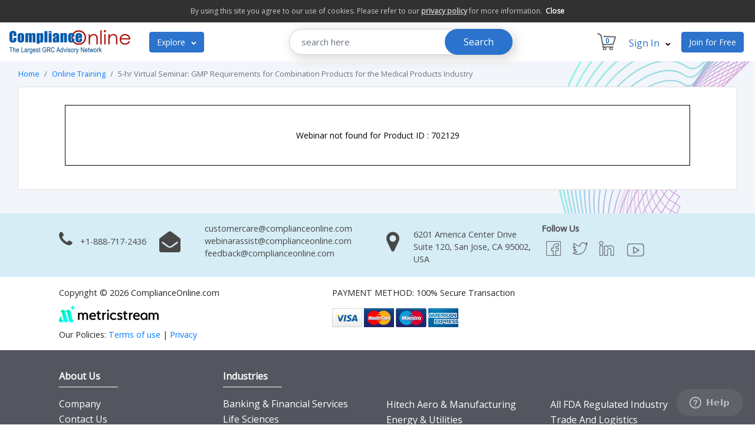

--- FILE ---
content_type: text/html;charset=UTF-8
request_url: https://www.complianceonline.com/gmp-requirements-for-combination-products-for-the-medical-products-industry-webinar-training-702129-prdw?channel=regulations
body_size: 8178
content:
<!DOCTYPE html PUBLIC "-//W3C//DTD XHTML 1.0 Transitional//EN" "http://www.w3.org/TR/xhtml1/DTD/xhtml1-transitional.dtd">
<html>
	
	
<head>
	<title>GMP Requirements for Combination Products, FDA's Draft GMP Guidance for Combination Products : Compliance Training Webinar (Online Seminar) - ComplianceOnline.com</title>
	<meta http-equiv="content-type" content="text/html; charset=UTF-8" />
	<meta name="description" content="This GMP requirements training for Combination Products will help you understand FDA's draft guidance on GMPs for Combination Products and provide practical solutions and tools for revamping your quality system to meet this new paradigm." />
	<meta name="keywords" content="Combination Products, GMP Requirements, FDA's Draft Guidance, revamp quality system, Combination Products, draft GMP guidance, master records, PMOA, primary mode of action, documentation management for combination products" />
	<meta name="google-site-verification" content="XdtmmzpSgZ_5IKkRz2HkxooFaVRPmXJlvvQ2qu2asfI" />
	<meta name="viewport" content="width=device-width, initial-scale=1.0">
	<meta name="wot-verification" content="fc2b4e7328e33734c528"/>
	
		<link rel="canonical" href="https://www.complianceonline.com/gmp-requirements-for-combination-products-for-the-medical-products-industry-webinar-training-702129-prdw" />
	
	<link rel="stylesheet" href="https://www.complianceonline.com/images/Resp2021/css/header-footer.css" type="text/css">
	<link rel="stylesheet" href="https://www.complianceonline.com/images/Resp2021/css/webinar-detail.css" type="text/css">	
	
	<link href='https://fonts.googleapis.com/css?family=Open Sans' rel='stylesheet'>
	<link rel="stylesheet" href="https://stackpath.bootstrapcdn.com/font-awesome/4.7.0/css/font-awesome.min.css">
	<link rel="stylesheet" href="https://cdn.jsdelivr.net/npm/bootstrap@4.5.3/dist/css/bootstrap.min.css">	

	
	<!-- Google Tag Manager -->
	<script>(function(w,d,s,l,i){w[l]=w[l]||[];w[l].push({'gtm.start':
	new Date().getTime(),event:'gtm.js'});var f=d.getElementsByTagName(s)[0],
	j=d.createElement(s),dl=l!='dataLayer'?'&l='+l:'';j.async=true;j.src=
	'https://www.googletagmanager.com/gtm.js?id='+i+dl;f.parentNode.insertBefore(j,f);
	})(window,document,'script','dataLayer','GTM-NM4FHFQ');</script>
	<!-- End Google Tag Manager -->
	
 
</head>

<body>

	<!-- Google Tag Manager (noscript) -->
	<noscript><iframe
	src="https://www.googletagmanager.com/ns.html?id=GTM-NM4FHFQ"
	height="0" width="0"
	style="display:none;visibility:hidden"></iframe></noscript>
	<!-- End Google Tag Manager (noscript) -->


<div class="privacy-bar" id="privacyBar" style="display:none">
	<h6>By using this site you agree to our use of cookies. Please refer to our <u><a href="/privacy-policy" style="color: #cacaca;" target="_blank">privacy policy</a></u> for more information. &nbsp;<span><a href="javascript:void(0);" onclick="$('.privacy-bar').slideUp(); setCookieVal();">Close</a></span></h6>
</div> 

<div class="row">
	<div class="col-md-12 padding0">
		<nav class="navbar navbar-light navbar-expand-lg">
			<a class="navbar-brand" href="/" style="float:left;"><img src="https://www.complianceonline.com/images/CONew2016/images/co-grc-logo.png" alt="ComplianceOnline" title="ComplianceOnline" class="logo"></a>
			<button class="navbar-toggler" type="button" data-toggle="collapse" data-target="#main_nav1" aria-expanded="false" aria-label="Toggle navigation">
				<span class="navbar-toggler-icon"></span>
			</button>
			
			<div class="collapse navbar-collapse d-md-none d-xs-none d-sm-none d-none" id="">
				<ul class="navbar-nav">
					<li class="nav-item dropdown marginright">
						<button class="btn btn-outline-success my-2 my-sm-0" type="submit">Explore <svg class="rc-ExploreButton__arrow" viewBox="0 0 32 32" width="9" height="9"><path fill="#fff" d="M30.054 14.429l-13.25 13.232q-0.339 0.339-0.804 0.339t-0.804-0.339l-13.25-13.232q-0.339-0.339-0.339-0.813t0.339-0.813l2.964-2.946q0.339-0.339 0.804-0.339t0.804 0.339l9.482 9.482 9.482-9.482q0.339-0.339 0.804-0.339t0.804 0.339l2.964 2.946q0.339 0.339 0.339 0.813t-0.339 0.813z"></path></svg></button>

						<ul class="dropdown-menu fade-up minwidth">
	<div class="mega-menu">
		<ul>
			
			<li class="menu-item menu-2">
				<a href="/webinar-training">Webinars <svg aria-hidden="true" class="_ufjrdd" focusable="false" viewBox="0 0 48 48" role="img" aria-labelledby="ChevronRighte65e0f4c-50b8-45d9-8632-9470d0a5dd4c ChevronRighte65e0f4c-50b8-45d9-8632-9470d0a5dd4cDesc" xmlns="http://www.w3.org/2000/svg" style="fill: rgb(0, 0, 0); height: 14px; width: 14px; position: absolute; right: 20px; top: 14px;"><polygon transform="translate(23.999500, 24.000000) scale(-1, 1) translate(-23.999500, -24.000000)" points="16 24 30.585 40 31.999 38.586 18.828 24 31.999 9.415 30.585 8" role="presentation"></polygon></svg></a>
				<div class="mega-submenu">
					<h2>Webinars</h2>
					<div class="submenu-content">
						<div class="section links">
							<ul>
								<li><a href="/webinar-training">All Webinars</a></li>
								<li><a href="/webinar-training/all-fda-regulated-industry-30001-c">All FDA Regulated Industry</a></li>
								<li><a href="/webinar-training/accounting-and-taxation-5005-c">Accounting & Taxation</a></li>
								<li><a href="/webinar-training/banking-and-financial-services-10004-c">Banking & Financial Services</a></li>
								<li><a href="/webinar-training/clinical-research-10900-c">Clinical Research</a></li>
								<li><a href="/webinar-training/corporate-governance-30011-c">Corporate Governance</a></li>
								<li><a href="/webinar-training/drugs-and-chemicals-10001-c">Drugs & Chemicals (Pharma)</a></li>								
							</ul>
						</div>
						<div class="section links">
							<ul>
								<li><a href="/webinar-training/eh-s-green-compliance-9978-c">EH&S, Green Compliance</a></li>
								<li><a href="/webinar-training/food-dietary-supplements-5054-c">Food & Dietry Supplements</a></li>							
								<li><a href="/webinar-training/gxp-medical-devices-31002-c">GXP Medical Devices</a></li>
								<li><a href="/webinar-training/gxp-pharmaceutical-31001-c">GXP Pharmaceutical</a></li>				
								<li><a href="/webinar-training/healthcare-5047-c">Healthcare</a></li>
								<li><a href="/webinar-training/hr-compliance-20013-c">HR Compliance</a></li>								
							</ul>
						</div>
						<div class="section links">
							<ul>
								<li><a href="/webinar-training/life-sciences-5141-c">Life Sciences</a></li>						
								<li><a href="/webinar-training/medical-devices-10002-c">Medical Devices</a></li>								
								<li><a href="/webinar-training/microsoft-office-5158-c">Microsoft Office</a></li>								
								<li><a href="/webinar-training/osha-compliance-30006-c">OSHA Compliance</a></li>								
								<li><a href="/webinar-training/quality-management-30004-c">Quality Management</a></li>								
								<li><a href="/webinar-training/risk-management-10903-c">Risk Management</a></li>								
								<li><a href="/webinar-training/sox-compliance-30008-c">SOX Compliance</a></li>								
							</ul>
						</div>
					</div>
				</div>
			</li>
			<li class="menu-item menu-3">
				<a href="/webinar-training-subscription">Webinar Subscription</a>				
			</li>
			<li class="menu-item menu-4">
				<a href="/seminars">Seminars</a>
							</li>
			<li class="menu-item menu-5">
				<a href="/standards">Standards <svg aria-hidden="true" class="_ufjrdd" focusable="false" viewBox="0 0 48 48" role="img" aria-labelledby="ChevronRighte65e0f4c-50b8-45d9-8632-9470d0a5dd4c ChevronRighte65e0f4c-50b8-45d9-8632-9470d0a5dd4cDesc" xmlns="http://www.w3.org/2000/svg" style="fill: rgb(0, 0, 0); height: 14px; width: 14px; position: absolute; right: 20px; top: 14px;"><polygon transform="translate(23.999500, 24.000000) scale(-1, 1) translate(-23.999500, -24.000000)" points="16 24 30.585 40 31.999 38.586 18.828 24 31.999 9.415 30.585 8" role="presentation"></polygon></svg></a>
				<div class="mega-submenu" style="height:380px;">
					<h2>By Provider</h2>
					<div class="submenu-content">
						<div class="section links" style="height:360px;">
							<ul>								
								<li><a href="/ecommerce/control/shopByProviders/~provider=BIN">Business Industrial Network (BIN95)</a></li>
								<li><a href="/ecommerce/control/shopByProviders/~provider=BPA">Business Performance Associates</a></li>
								<li><a href="/ecommerce/control/shopByProviders/~provider=Integrated_Standards_Stores">Integrated Standards Stores</a></li>	
								<li><a href="/ecommerce/control/shopByProviders/~provider=Med_Device_Advisors">Med Device Advisors</a></li>
								<li><a href="/ecommerce/control/shopByProviders/~provider=SEPT">SEPT</a></li>
								<li><a href="/ecommerce/control/shopByProviders/~provider=SHOQ_Quality_Assurance_Manuals">SHOQ Quality Assurance Manuals</a></li>									
							</ul>
						</div>
						<div class="section links" style="height:360px;">
							<ul>															
								<li><a href="/ecommerce/control/shopByProviders/~provider=TAPPI">TAPPI</a></li>								
								<li><a href="/ecommerce/control/shopByProviders/~provider=The_9000_Store">The 9000 Store</a></li>								
								<li><a href="/ecommerce/control/shopByProviders/~provider=13485_Store">13485 Store</a></li>
								<li><a href="/ecommerce/control/shopByProviders/~provider=14000_Store">14000 Store</a></li>
								<li><a href="/ecommerce/control/shopByProviders/~provider=16949_Store">16949 Store</a></li>
								<li><a href="/ecommerce/control/shopByProviders/~provider=18000_Store">18000 Store</a></li>
								<li><a href="/ecommerce/control/shopByProviders/~provider=AS9100_Store">AS9100 Store</a></li>
							</ul>
						</div>
						<div class="section links" style="height:360px;">
							<ul>															
								<li><a href="/ecommerce/control/shopByProviders/~provider=AS9110_Store">AS9110 Store</a></li>								
								<li><a href="/ecommerce/control/shopByProviders/~provider=AS9120_Store">AS9120 Store</a></li>								
								<li><a href="/ecommerce/control/shopByProviders/~provider=17025_Store">17025 Store</a></li>								
								<li><a href="/ecommerce/control/shopByProviders/~provider=45001_Store">45001 Store</a></li>
								<li><a href="/ecommerce/control/shopByProviders/~provider=50001_Store">50001 Store</a></li>
								<li><a href="/ecommerce/control/shopByProviders/~provider=27001_Store">27001 Store</a></li>							
							</ul>
						</div>	
					</div>						
				</div>
			</li>
			
			<li class="menu-item menu-7">
				<a href="/resources">Free Resources </a>
			</li>
			<li class="menu-item menu-8">
				<a href="javascript:void()">About Us <svg aria-hidden="true" class="_ufjrdd" focusable="false" viewBox="0 0 48 48" role="img" aria-labelledby="ChevronRighte65e0f4c-50b8-45d9-8632-9470d0a5dd4c ChevronRighte65e0f4c-50b8-45d9-8632-9470d0a5dd4cDesc" xmlns="http://www.w3.org/2000/svg" style="fill: rgb(0, 0, 0); height: 14px; width: 14px; position: absolute; right: 20px; top: 14px;"><polygon transform="translate(23.999500, 24.000000) scale(-1, 1) translate(-23.999500, -24.000000)" points="16 24 30.585 40 31.999 38.586 18.828 24 31.999 9.415 30.585 8" role="presentation"></polygon></svg></a>
				<div class="mega-submenu-2" style="height:220px;">
					<h2>About Us</h2>
					<div class="submenu-content">
						<div class="section links without-banner">
							<ul>
								<li><a href="/about-us">Company</a></li>
								<li><a href="/contact-us">Contact Us</a></li>
								<li><a href="/terms-of-use">Terms of Use</a></li>
								<li><a href="/privacy-policy">Privacy Policy</a></li>
							</ul>
						</div>

					</div>
				</div>
			</li>
			
			<li class="menu-item menu-9">
				<a href="/dictionary/">Dictionary</a>
			</li>
			

		</ul>
	</div>
</ul>
					</li>
				</ul>
					<div class="col-lg-6 padding0 col-sm-5 col-md-6 customsearch d-none d-sm-block">				
						<form accept-charset="utf-8" action="https://www.complianceonline.com/search.html" method="GET" name="searchForm" role="search" onsubmit="return searchtx('querry1','Search here')" >
							<div class="input-group">						
								<input type="text" name="query" id="querry1" class="search-box form-control" placeholder="search here" >
								<input type="hidden" name="searchSection" value="HeaderSearch" > 
								<div class="input-group-btn">
									<button type="submit" id="" class="search-button">Search</button>
								</div>
							</div>
						</form>
					</div>				

			</div>
			
			
			<ul class="navbar-nav ml-auto custome-options">
				<li class="nav-item dropdown">
					<span class="nav-link" href="#" data-toggle="dropdown"><span class="cart-icon"></span> <span class="nav-cart-count" id="nav-cart-count">0</span></span>
					<ul class="dropdown-menu dropdown-menu-right fade-down custome-width12">
						<div class="row">
							<div class="col-md-12">
								<div id="login-row" class="">
									<h6 class="text-center textinfo">Your Shopping Cart</h6>
									<div class="cart-icon2">
										<p>Contains <span id="cart_item_count">0</span> items<br>
										Total: <span class="cart_total" id="cart_total">$0.00</span><br>
										<a href="/ecommerce/control/view/showcart;jsessionid=909CF151E487904A1337E31C3E0832DF.jvm1"><span class="shopping-cart">View Shopping Cart</span></a></p>
									</div>
								</div>
							</div>
						</div>
					</ul>
				</li>
				<li class="nav-item dropdown">				
				
					<span class="nav-link colorblue" href="#" data-toggle="dropdown"> Sign In <svg class="rc-ExploreButton__arrow" viewBox="0 0 32 32" width="9" height="9"><path fill="#000" d="M30.054 14.429l-13.25 13.232q-0.339 0.339-0.804 0.339t-0.804-0.339l-13.25-13.232q-0.339-0.339-0.339-0.813t0.339-0.813l2.964-2.946q0.339-0.339 0.804-0.339t0.804 0.339l9.482 9.482 9.482-9.482q0.339-0.339 0.804-0.339t0.804 0.339l2.964 2.946q0.339 0.339 0.339 0.813t-0.339 0.813z"></path></svg> </span>		
					
					<ul class="dropdown-menu dropdown-menu-right fade-down custome-width">
						<div class="row">
							<div id="login-loading-div" class="login-loading-div">
								<div id="login-mask" class="mask-div"></div>
								<div id="login-loading-img" class="login-loading-img"><img src="https://www.complianceonline.com/images/spinner.gif" alt="Loading ..." title="Please wait..." /></div>
							</div>
							<div class="col-md-12">
								<div id="login-row" class="">
									<form id="login_form" class="form" name="login_form" action="/ecommerce/control/doLogin" onsubmit="return headSectionLoginValidate()" method="post">
										<h6 class="text-center textinfo">Log In to ComplianceOnline</h6>
										<span id="resp_msg" style="color:red; display:block;"></span>
										<div class="form-group">
											<input type="text" name="USERNAME" class="form-control" id="USERNAME" placeholder="Username/Email ID" autocomplete="off">
											<span id="username_error"></span>
										</div>
										<div class="form-group">
											<input type="password" name="PASSWORD" class="form-control"  id="PASSWORD"  placeholder="Password" autocomplete="off" />
											<span id="pwd_error"></span>
											<label for="remember-me" class="forgotpassword"><a href="javascript:void(0);" onclick="javascript:sendForgotPassword();"><span>Forgot Password</span></a></label>
										</div>
										<input type="hidden" name="routeLogin" value="commonLoginNewUI" />
										<input type="hidden" name="fromPage" value="login" />
										<div class="form-group">
											<input type="submit" name="submit" class="btn btn-info btn-md btn-block" value="Submit">
										</div>
									</form>
								</div>
							</div>
						</div>
					</ul>				
				</li>
				<li class="nav-item margin3"><a href="/ecommerce/control/registration" class="btn btn-outline-success my-2 my-sm-0" type="submit">Join for Free</a> </li>
			</ul>
			
			<div class="topnav collapse d-lg-none d-xl-none" id="main_nav1">
	<ul class="nav navbar-nav"> 
		
		<li class="dropdown">
			<a class="dropdown-toggle" data-toggle="dropdown" href="/webinar-training">Webinars<span class="caret"></span></a>
			<ul class="dropdown-menu">
				<li><a href="/webinar-training/banking-and-financial-services-10004-c">Banking & Financial Services</a></li>
				<li><a href="/webinar-training/life-sciences-5141-c">Life Sciences</a></li>
				<li><a href="/webinar-training/medical-devices-10002-c">Medical Devices</a></li>								
				<li><a href="/webinar-training/drugs-and-chemicals-10001-c">Drugs & Chemicals</a></li>								
				<li><a href="/webinar-training/food-dietary-supplements-5054-c">Food & Dietry Supplements</a></li>								
				<li><a href="/webinar-training/hr-compliance-20013-c">HR Compliance</a></li>								
				<li><a href="/webinar-training/osha-compliance-30006-c">OSHA Compliance</a></li>
			</ul>
		</li>
		<li class="dropdown">
			<a href="/seminars">Seminars</a>			
		</li>
		<li class="dropdown">
			<a href="/resources">Free Resources</a>			
		</li>
		<li class="dropdown">
			<a class="dropdown-toggle" data-toggle="dropdown" href="javascript:void(0);">About Us<span class="caret"></span></a>
			<ul class="dropdown-menu">
				<li><a href="/about-us">Company</a></li>
				<li><a href="/contact-us">Contact Us</a></li>
				<li><a href="/terms-of-use">Terms of Use</a></li>
				<li><a href="/privacy-policy">Privacy Policy</a></li>
			</ul>
		</li>
	</ul>
</div>

		</nav>
	</div>
</div>








<div class="row webinar-backround">
	<div class="col-md-12">
	<nav aria-label="breadcrumb">
	  <ol class="breadcrumb">
		<li class="breadcrumb-item"><a href="/" title="ComplianceOnline Home">Home</a></li>
		
			<li class="breadcrumb-item"><a href="/webinar-training" title="Online Training" >Online Training</a></li>	
			<li class="breadcrumb-item active" aria-current="page">5-hr Virtual Seminar: GMP Requirements for Combination Products for the Medical Products Industry</li>
	  </ol>
	</nav>
</div>
	<div class="col-md-12">
		<div class="row">
			<div class="col-lg-12 col-md-12">
				<div class="card">
					<div class="card-body webinar-detail-list">
							<div style="height:10px;"></div>
							<div style="text-align:center; font-size:14px; color:#000000; border:1px solid black; padding:40px 0px; width:90%; margin:0px auto;">Webinar not found for Product ID : 702129 </div>
							<div style="height:20px;"></div>
					</div>
				</div>
			</div>
		</div>
	</div>
	
	
</div>


<div class="col-md-12 customeheight">
	<p>&nbsp;</p>
</div>

<section class="band">
	<div class="container">
		<div class="row">
			<div class="col-lg-2 col-md-6 padding0">
				<div class="row">
					<div class="col-md-2">
						<p><i class="fa fa-phone" style=""></i></p>
					</div>
					<div class="col-md-10 phone-number">
						<p>+1-888-717-2436</p>
					</div>
				</div>
			</div>
			<div class="col-lg-4 col-md-6 padding0">
				<div class="row">
					<div class="col-md-2 padding0">
						<p><i class="fa fa-envelope-open" style=""></i></p>
					</div>
					<div class="col-md-10">
						<p>
							<a href="/cdn-cgi/l/email-protection#d3b0a6a0a7bcbeb6a1b0b2a1b693b0bcbea3bfbab2bdb0b6bcbdbfbabdb6fdb0bcbe"><span class="__cf_email__" data-cfemail="e3809690978c8e869180829186a3808c8e938f8a828d80868c8d8f8a8d86cd808c8e">[email&#160;protected]</span></a>
							<a href="/cdn-cgi/l/email-protection#dfa8babdb6b1beadbeacacb6acab9fbcb0b2afb3b6beb1bcbab0b1b3b6b1baf1bcb0b2"><span class="__cf_email__" data-cfemail="fd8a989f94939c8f9c8e8e948e89bd9e92908d91949c939e98929391949398d39e9290">[email&#160;protected]</span></a>
							<a href="/cdn-cgi/l/email-protection#5b3d3e3e3f393a38301b3834362b37323a35383e34353732353e753834367b"><span class="__cf_email__" data-cfemail="8ee8ebebeaecefede5ceede1e3fee2e7efe0edebe1e0e2e7e0eba0ede1e3">[email&#160;protected]</span></a>
						</p>
					</div>
				</div>
			</div>
			<div class="col-lg-3 col-md-6 padding0">
				<div class="row">
					<div class="col-md-2">
						<p><i class="fa fa-map-marker"></i></p>
					</div>
					<div class="col-md-10 location">
						<p>6201 America Center Drive
						Suite 120, 
						San Jose, CA 95002, USA</p>
					</div>
				</div>
				
			</div>
			<div class="col-lg-3 col-md-6 padding0">
				<p class="margin0"><strong>Follow Us</strong></p>
				<span><a href="https://www.facebook.com/ComplianceOnline" target="_blank" rel="me nofollow"><img src="https://www.complianceonline.com/images/Resp2021/images/common/footer/facebook.png" alt="facebook"></a>
				<a href="https://twitter.com/Compliance_On" target="_blank" rel="me nofollow"><img src="https://www.complianceonline.com/images/Resp2021/images/common/footer/twitter.png" alt="twitter"></a>
				<a href="https://www.linkedin.com/company/complianceonline" target="_blank" rel="me nofollow"><img src="https://www.complianceonline.com/images/Resp2021/images/common/footer/linkedin.png" alt="linkedin"></a>
				<a href="https://www.youtube.com/user/ComplianceOnline1" target="_blank" rel="me nofollow"><img src="https://www.complianceonline.com/images/Resp2021/images/common/footer/youtube.png" alt="youtube"></a>
				</span>				
			</div>
		</div>	
	</div>
</section>
<div class="col-md-12 customeheight2">
	<p>&nbsp;</p>
</div>
<section class="copywrite_band">
	<div class="container">
		<div class="row">
			<div class="col-md-5 col-xs-5">
				<p class="margin-bottom">Copyright © 2026 ComplianceOnline.com <span class=""><a href="https://www.metricstream.com/" target="_blank"><img src="https://www.complianceonline.com/images/Resp2021/images/metricstream-logo.png" alt="MetricStream"  style="width:auto; margin: 10px 0px;" /></a></span></br>
				Our Policies: <a href="/terms-of-use">Terms of use</a>  |  <a href="/privacy-policy">Privacy</a></p>
			</div>
			<div class="col-md-4 col-xs-4">
				<p>PAYMENT METHOD: 100% Secure Transaction</p>
				<p><img src="https://www.complianceonline.com/images/Resp2021/images/common/footer/payment-method.png" alt="payment method" style="width:100%"/></p>
			</div>
			<div class="col-md-3 col-xs-3">
				<p></p>
			</div>
		</div>	
	</div>
</section>
<div class="col-md-12 customeheight2">
	<p>&nbsp;</p>
</div>
<footer>
	<div class="container">
		<div class="row">
			<div class="col-lg-3 col-md-6 padding1px">
				<h6 class="font-weight-bold">About Us</h6>
				<hr class="d-inline-block" style="width: 100px;">
					<p><a href="/about-us">Company</a></p>
					<p><a href="/contact-us">Contact Us</a></p>
					<p><a href="/terms-of-use">Terms of Use</a></p>
					<p><a href="/privacy-policy">Privacy Policy</a></p>
					<p><a href="/resources">Free Resources</a></p>
					<p><a href="/dictionary/">Dictionary</a></p>
			</div>
			<div class="col-lg-3 col-md-6 padding1px">
				<h6 class="font-weight-bold">Industries</h6>
				<hr class="d-inline-block" style="width: 100px;">
				
					<p><a href="/webinar-training/banking-and-financial-services-10004-c">Banking & Financial Services</a></p> 
					<p><a href="/webinar-training/life-sciences-5141-c">Life Sciences</a></p> 
					<p><a href="/webinar-training/medical-devices-10002-c">Medical Devices</a></p> 
					<p><a href="/webinar-training/drugs-and-chemicals-10001-c">Drugs & Chemicals</a></p>
					<p><a href="/webinar-training/food-dietary-supplements-5054-c">Food & Dietary Supplements</a></p>
					<p><a href="/webinar-training/hr-compliance-20013-c">HR Compliance</a></p>
					<p><a href="/webinar-training/osha-compliance-30006-c">OSHA Compliance</a></p>
				
			</div>
			<div class="col-lg-3 col-md-6 margintop65">
					<p><a href="/webinar-training/hitech-aerospace-and-manufacturing-300019-c">Hitech Aero & Manufacturing</a></p> 
					<p><a href="/webinar-training/energy-utilities-10012-c">Energy & Utilities</a></p> 
					<p><a href="/webinar-training/cpg-retail-5052-c">CPG & Retail</a></p> 
					<p><a href="/webinar-training/healthcare-5047-c">Healthcare</a></p> 
					<p><a href="/webinar-training/accounting-and-taxation-5005-c">Accounting & Taxation</a></p> 
					<p><a href="/webinar-training/biotechnology-10901-c">Biotechnology</a></p> 
					<p><a href="/webinar-training/clinical-research-10900-c">Clinical Research</a></p> 
			</div>
			<div class="col-lg-3 col-md-6 margintop65">		
					<p><a href="/webinar-training/all-fda-regulated-industry-30001-c">All FDA Regulated Industry</a></p>
					<p><a href="/webinar-training/trade-and-logistics-compliance-10013-c">Trade And Logistics</a></p> 
					<p><a href="/webinar-training/corporate-governance-30011-c">Corporate Governance</a></p> 					
					<p><a href="/webinar-training/risk-management-10903-c">Risk Management</a></p>
					<p><a href="/webinar-training/eh-s-green-compliance-9978-c">EH&S Green Compliance</a></p>
					<p><a href="/webinar-training/laboratory-5025-c">Laboratory</a></p>					
			</div>
		</div>
	</div>
</footer>


	
<script data-cfasync="false" src="/cdn-cgi/scripts/5c5dd728/cloudflare-static/email-decode.min.js"></script><script src="https://code.jquery.com/jquery-3.5.1.min.js"></script>
<script src="https://cdn.jsdelivr.net/npm/bootstrap@4.5.3/dist/js/bootstrap.bundle.min.js" ></script>

<script type="text/javascript" src="https://www.complianceonline.com/images/Resp2021/js/header_footer.js"></script>


<script type="text/javascript">
	$(function () {
	  $('[data-toggle="tooltip"]').tooltip()
	})
	function myFunction() {
		var popup = document.getElementById("forward");
		popup.classList.toggle("forwordshow");
	}
	$(document).ready(function(){
	
	  $(".close").click(function(){
		$("#forward").hide();
	  });
	  
	});
</script>

<script type="text/javascript">	
	getCurrentCartInfoNewUI(); 
	function poponload(url){
		testwindow= window.open ("/ecommerce/control/"+url, "mywindow",
			"toolbar=0,scrollbars=0,location=0,statusbar=0,menubar=0,resizable=1,width=700,height=400");
		testwindow.moveTo(100,100);
	}	
</script>

<script type="text/javascript">
																
	$("#purchase-select").change(function(){
		$( "#purchase-select option:selected").each(function(){
			if($(this).attr("pur-opt")=="none"){
				$(".clearLiveBox").hide();
				$(".emptyWebi").show();
			}
			if($(this).attr("pur-opt")=="live"){
				$(".clearLiveBox").hide();
				$(".liveWebi").show();
			}
			if($(this).attr("pur-opt")=="liveMulti"){
				$(".clearLiveBox").hide();
				$(".liveMultiWebi").show();
			}
			if($(this).attr("pur-opt")=="liveMultiCD"){
				$(".clearLiveBox").hide();
				$(".liveMultiCDWebi").show();
			}
			if($(this).attr("pur-opt")=="liveRec"){
				$(".clearLiveBox").hide();
				$(".liveRECWebi").show();
			}
			if($(this).attr("pur-opt")=="liveCD"){
				$(".clearLiveBox").hide();
				$(".liveCDWebi").show();
			}
			if($(this).attr("pur-opt")=="rec"){
				$(".clearLiveBox").hide();
				$(".recWebi").show();
			}
			if($(this).attr("pur-opt")=="cd"){
				$(".clearLiveBox").hide();
				$(".cdWebi").show();
			}
		});
	}).change();
</script>


<script type="text/javascript">
if(!(/(android|bb\d+|meego).+mobile|avantgo|bada\/|blackberry|blazer|compal|elaine|fennec|hiptop|iemobile|ip(hone|od)|iris|kindle|lge |maemo|midp|mmp|mobile.+firefox|netfront|opera m(ob|in)i|palm( os)?|phone|p(ixi|re)\/|plucker|pocket|psp|series(4|6)0|symbian|treo|up\.(browser|link)|vodafone|wap|windows ce|xda|xiino/i.test(navigator.userAgent||navigator.vendor||window.opera)||/1207|6310|6590|3gso|4thp|50[1-6]i|770s|802s|a wa|abac|ac(er|oo|s\-)|ai(ko|rn)|al(av|ca|co)|amoi|an(ex|ny|yw)|aptu|ar(ch|go)|as(te|us)|attw|au(di|\-m|r |s )|avan|be(ck|ll|nq)|bi(lb|rd)|bl(ac|az)|br(e|v)w|bumb|bw\-(n|u)|c55\/|capi|ccwa|cdm\-|cell|chtm|cldc|cmd\-|co(mp|nd)|craw|da(it|ll|ng)|dbte|dc\-s|devi|dica|dmob|do(c|p)o|ds(12|\-d)|el(49|ai)|em(l2|ul)|er(ic|k0)|esl8|ez([4-7]0|os|wa|ze)|fetc|fly(\-|_)|g1 u|g560|gene|gf\-5|g\-mo|go(\.w|od)|gr(ad|un)|haie|hcit|hd\-(m|p|t)|hei\-|hi(pt|ta)|hp( i|ip)|hs\-c|ht(c(\-| |_|a|g|p|s|t)|tp)|hu(aw|tc)|i\-(20|go|ma)|i230|iac( |\-|\/)|ibro|idea|ig01|ikom|im1k|inno|ipaq|iris|ja(t|v)a|jbro|jemu|jigs|kddi|keji|kgt( |\/)|klon|kpt |kwc\-|kyo(c|k)|le(no|xi)|lg( g|\/(k|l|u)|50|54|\-[a-w])|libw|lynx|m1\-w|m3ga|m50\/|ma(te|ui|xo)|mc(01|21|ca)|m\-cr|me(rc|ri)|mi(o8|oa|ts)|mmef|mo(01|02|bi|de|do|t(\-| |o|v)|zz)|mt(50|p1|v )|mwbp|mywa|n10[0-2]|n20[2-3]|n30(0|2)|n50(0|2|5)|n7(0(0|1)|10)|ne((c|m)\-|on|tf|wf|wg|wt)|nok(6|i)|nzph|o2im|op(ti|wv)|oran|owg1|p800|pan(a|d|t)|pdxg|pg(13|\-([1-8]|c))|phil|pire|pl(ay|uc)|pn\-2|po(ck|rt|se)|prox|psio|pt\-g|qa\-a|qc(07|12|21|32|60|\-[2-7]|i\-)|qtek|r380|r600|raks|rim9|ro(ve|zo)|s55\/|sa(ge|ma|mm|ms|ny|va)|sc(01|h\-|oo|p\-)|sdk\/|se(c(\-|0|1)|47|mc|nd|ri)|sgh\-|shar|sie(\-|m)|sk\-0|sl(45|id)|sm(al|ar|b3|it|t5)|so(ft|ny)|sp(01|h\-|v\-|v )|sy(01|mb)|t2(18|50)|t6(00|10|18)|ta(gt|lk)|tcl\-|tdg\-|tel(i|m)|tim\-|t\-mo|to(pl|sh)|ts(70|m\-|m3|m5)|tx\-9|up(\.b|g1|si)|utst|v400|v750|veri|vi(rg|te)|vk(40|5[0-3]|\-v)|vm40|voda|vulc|vx(52|53|60|61|70|80|81|83|85|98)|w3c(\-| )|webc|whit|wi(g |nc|nw)|wmlb|wonu|x700|yas\-|your|zeto|zte\-/i.test((navigator.userAgent||navigator.vendor||window.opera).substr(0,4)))){
//Start of Zendesk Chat Script
window.$zopim||(function(d,s){var z=$zopim=function(c){
z._.push(c)},$=z.s=
d.createElement(s),e=d.getElementsByTagName(s)[0];z.set=function(o){z.set.
_.push(o)};z._=[];z.set._=[];$.async=!0;$.setAttribute('charset','utf-8');
$.src='https://v2.zopim.com/?4zKUlF8AzSKlBZBTHIvfAuexZT8wKAFP';z.t=+new Date;$.
type='text/javascript';e.parentNode.insertBefore($,e)})(document,'script');
//End of Zendesk Chat Script
}
</script>
</body>
</html>


--- FILE ---
content_type: text/css
request_url: https://www.complianceonline.com/images/Resp2021/css/header-footer.css
body_size: 5838
content:
body{font-family: 'Open Sans' !important;}
.nav-link {display: block; padding: 0 0rem !important;}
.bestseller-section nav .nav-link {display: block;  padding: .5rem 1rem !important;}
.margin3{margin: 3px !important;}
.rc-ExploreButton__arrow{margin-left: 6px;}
.navbar .nav-item:hover .dropdown-menu {transition: .3s; opacity: 1; visibility: visible; top: 50px; transform: rotateX(0deg); display:block;}
.navbar .nav-item .dropdown-menu { display: block; opacity: 0; visibility: hidden; transition: .3s; margin-top: 0; z-index: 99999; top: 50px; padding: 0;}
.navbar-brand{ margin-right: 2rem !important;}
.ml-auto span.nav-link{ cursor:pointer;}
.mega-menu { float: left;width: 100%; position: relative; margin:0px auto;}
.mega-menu >ul { position: relative; display: block; position: relative; padding:0;}
.mega-menu >ul >li { display: block; width: 100%; height:40px;}
.mega-menu >ul >li >a {
  padding:10px 24px;
  color:#333;
  text-decoration: none;
  width:100%;
  display: block;
  overflow: hidden;
  position: relative;
  font-size: 1.0rem;
}
.mega-menu >ul >li:hover{
	background: #f5f5f5;
}
.menu-item .links >ul >li:hover{
	background: #f5f5f5;
}
.menu-item .links{
	overflow-y: auto;
    height: 282px;
}
.mega-menu >ul >li:last-child >a {
  border-bottom: 0;
}
.mega-menu >ul >li >a:before, .mega-menu >ul >li >a:after {
  -webkit-transition:all 0.5s;
  -moz-transition:all 0.5s;
  transition:all 0.5s;
}
.mega-menu >ul >li >a:before {
  position: absolute;
  right:0;
  top:0;
  bottom:0;
  width:60px;
  background-color: transparent;
  content: "";
}
.mega-menu >ul >li:hover a:before {
  background-color: transparent;
}
.mega-menu >ul >li:hover a:after {
  border-left-color:#333;
}

.mega-menu >ul >li .mega-submenu {
  width:0;
  visibility: hidden;
  position: absolute;
  -webkit-transition:width 0.3s;
  -moz-transition:width 0.3s;
  transition:width 0.3s;
  border:1px solid rgba(0,0,0,.15);
}
.mega-menu >ul >li:hover .mega-submenu {
	top: 0;
    right: 0;
    left: 99%;
    z-index: 99;
    padding: 5px 20px;
    background-color: #fff;
    color: #fff;
    overflow: hidden;
    visibility: visible;
    width: 785px;
    height: 360px;
	border-bottom-right-radius: 5px;
    border-top-right-radius: 5px;
}
.mega-menu >ul >li .mega-submenu-2 {
  width:0;
  visibility: hidden;
  position: absolute;
  -webkit-transition:width 0.3s;
  -moz-transition:width 0.3s;
  transition:width 0.3s;
  border:1px solid rgba(0,0,0,.15);
}
.mega-menu >ul >li:hover .mega-submenu-2 {
	top: 0;
    right: 0;
    left: 99%;
    z-index: 99;
    padding: 5px 20px;
    background-color: #fff;
    color: #fff;
    overflow: hidden;
    visibility: visible;
    width: 280px;
    height: 360px;
	border-bottom-right-radius: 5px;
    border-top-right-radius: 5px;
}
.without-banner{
	width:100% !important;
}
.ind-banners{
	float: left;
    width: 225px;
    height: 280px;
    margin: 0 8px;
}
.mega-menu >ul >li .mega-submenu .mega-submenu-sub {
  width:0;
  visibility: hidden;
  position: absolute;
  -webkit-transition:width 0.3s;
  -moz-transition:width 0.3s;
  transition:width 0.3s;
}
.custom-links >ul >li:hover .mega-submenu-sub{
	top: 0;
    right: 0;
    left: 99%;
    z-index: 1010;
    background-color: #fff;
    color: #fff;
    overflow: hidden;
    visibility: visible;
    width: 500px;
    height: 100%;
    border-bottom-right-radius: 5px;
    border-top-right-radius: 5px;
}
.custom-links{
	overflow: visible !important;
    height: auto;
	padding:0 !important;
}
.custom-links ul li{
	padding: 7px 15px !important;
}
.mega-submenu-sub >ul >li:hover {
    background: #f5f5f5;
}
.displayed {
    visibility: visible;
}
.mega-submenu h2,.mega-submenu-2 h2 {
  color: #1E9ECF;
  line-height: 1;
  margin:0;
  font-size:1.0rem;
  padding-bottom: 10px;
  margin-bottom: 10px;
  border-bottom: 1px solid #eee;
  text-transform: uppercase;
  margin-top: 7px;
}
  .mega-submenu .submenu-content {
    display: block;
    overflow: hidden;
    position: relative;
  }
  .menu-item .submenu-content {
    margin-left: -15px;
    margin-right:-15px;
  }
  .featured-product{
	  width: 66.333% !important;
  }
  .menu-item .section {
    width: 33.333%;
    float: left;
    padding:0 15px;
    position: relative;
  }
  .menu-item .links ul{
    margin:0;
    padding:0;
  }

    .menu-item .links ul li {
      display: block;
	  padding: 7px 5px;
    }
    .menu-item .links ul li:last-child {
      border-bottom: 0;
    }
    .menu-item .links ul li a{
      color: #202020;
	  font-size: 0.9rem;
      display: block;
      text-decoration: none;
      padding:2px 0;
    }
  .menu-item .featured-product .product-detail{
    position: relative;
  }
    .menu-item .featured-product .product-detail .badge {
      background-color: #FE0000;
      color: #fff;
      font-size: 13px;
      padding:5px 15px;
      position: absolute;
      right: 15px;
      top:15px;
    }
    .menu-item .featured-product .product-detail .product-desc {
      padding:10px 20px 30px 20px;
      font-size: 14px;

    }
    .menu-item .featured-product .product-detail .product-desc a{
      text-decoration: none;
    }
    .menu-item .featured-product .product-detail a.title {
      color: #777;
      text-transform: uppercase;
    }
    .menu-item .featured-product .product-detail a.title:hover {
      color:#1E9ECF; 
    }
    .menu-item .featured-product .product-detail .price {
      color:#1E9ECF;
      display: block;
      margin:10px auto;
      font-size: 15px;
      font-weight: 700; 
    }
    .menu-item .featured-product .product-detail .btn-atc {
      color: #fff;
      display: inline-block;
      background-color:#1E9ECF;
      padding:8px 15px;
      -webkit-border-radius:5px;
      -moz-border-radius:5px;
      -o-border-radius:5px;
      border-radius:5px;
    }

.menu-item .promotions .promo{
    margin-bottom:15px;
    padding:0;
    display: block;
}
.menu-item .promotions .promo img{
	border:1px #ddd solid;
	width:100%;
	border-radius: 10px;
}
.minwidth{
	min-width: 15rem !important;
}


.custome-width{
	min-width: 17rem !important;
}
.custome-width12{
	min-width: 14rem !important;
}
.cart_total {
    color: #fd7e14;
    font-weight: 700;
    font-size: 18px;
    line-height: 27px;
    margin-left: 2px !important;
}
 #login-row #login-column #login-box {
  margin-top: 120px;
  max-width: 600px;
  height: 320px;
  border: 1px solid #9C9C9C;
  background-color: #EAEAEA;
}
 #login-row .form-control{
	font-size: 0.9rem;
}
.textinfo span{
	font-size: 0.9rem;
}
#login-row #login-column #login-box #login-form {
  padding: 20px;
}
#login-row #login-column #login-box #login-form #register-link {
  margin-top: -85px !important;
}
.cart-icon2{
	background:url('../images/common/shopping-cart.png') 0px no-repeat;
}
.cart-icon2 .shopping-cart{
	font-size: 14px;
    font-weight: 400;
}
.cart-icon2 p{
	margin: 0 0 1rem 45px;
}
.btn-info {
    color: #fff;
    background-color: #59a3fc !important;
    border-color: #59a3fc !important;
}
.btn-info:hover{
    color: #fff;
    background-color: #377fd6 !important;
    border-color: #377fd6 !important;
}
.textinfo{
    padding: 5px;
	color: #2b73cc  !important;
	margin: .6rem 0;
}

.forgotpassword{
    color: #2b73cc  !important;
	font-size: 0.8rem;
}
.color-white{
	color: #ffffff !important;
}
.colorblue{
	color: #2b73cc !important;
	margin-right: 15px;
	margin-top: 10px;
}
.btn-success {
    color: #fff;
    background-color: #529bf4 !important;
    border-color: #529bf4 !important;
}
.customsearch .form-group {
    margin:0;
    padding:20px ;

    &:first-child { border-color: transparent; }
}
.customsearch .form-control {
	padding: 0px 10px 0 20px;
    margin-top: 0px;
    color: #d4d2d2;
    font-size: 15px;
    border: 1px solid #d4d2d2;
    -webkit-box-shadow: none;
    box-shadow: 5px 5px 20px #d4d2d2;
    min-height: 44px;
    border-radius: 50px !important;
}
.form-control :focus {
	-webkit-box-shadow: none;
	box-shadow: none;
	border-color: transparent;
}
.search-button {
	position: absolute;
    right: 0px;
    top: 0px;
    background-color: #2b73cc;
	z-index: 9999;
    border-radius: 50px;
    border: 0;
    color: #FFF;
    width: 115px;
    height: 44px;
    outline: 0;
}
.search-button:hover{
	background-image:linear-gradient(to bottom right, #6ea1e6, #437cd0);
}
.cart-icon{
	background: url(../images/common/shopping-cart.png) no-repeat 3px 5px;
    width: 35px;
    height: 40px;
    display: block;
    float: left;
	margin-right: 15px
}
.nav-cart-count{
	color: #1061b2;
    font-weight: 700;
    position: relative;
    width: 20px;
    left: -34px;
    top: 10px;
    font-size: 0.7em;
	text-align:center;
}
svg {
    overflow: hidden;
    vertical-align: middle;
}
.signin{
	color:#2b73cc !important;
}
.btn-outline-success{
	color: #ffffff !important;
    border-color: #2b73cc !important;
	background:#2b73cc !important;
	font-size: 14px !important;
}
.btn-outline-success:hover{
	background:#529bf4 !important;
}
.fa-chevron-right {
    margin-left: 18px;
    position: absolute;
    float: right;
    margin-top: 15px;
}
.fa-chevron-left {
    margin-top: 18px;
    position: absolute;
    margin-left: 15px;
}
/* Best seller */
.customeheight-bestseller p{
	height:30px !important;
}
#webinarbeststseller .btn-floatingleft {
    box-shadow: 0 5px 11px 0 rgba(0,0,0,.18), 0 4px 15px 0 rgba(0,0,0,.15);
    width: 47px;
    height: 47px;
    z-index: 1;
    display: inline-block;
    overflow: hidden;
    -webkit-transition: all .2s ease-in-out;
    transition: all .2s ease-in-out;
    margin: 10px;
    -webkit-border-radius: 50%;
    border-radius: 50%;
    padding: 0;
    cursor: pointer;
    position: absolute;
    float: right;
    margin-top: 90px;
    background: #ffffff;
    left: -60px;
}
#webinarbeststseller .btn-floatingright {
    box-shadow: 0 5px 11px 0 rgba(0,0,0,.18), 0 4px 15px 0 rgba(0,0,0,.15);
    width: 47px;
    height: 47px;
    z-index: 1;
    display: inline-block;
    overflow: hidden;
    -webkit-transition: all .2s ease-in-out;
    transition: all .2s ease-in-out;
    margin: 10px;
    -webkit-border-radius: 50%;
    border-radius: 50%;
    padding: 0;
    cursor: pointer;
    position: absolute;
    float: right;
    margin-top: 90px;
    background: #ffffff;
	right: -60px;
}
.bestseller h2{
	text-transform:uppercase;
	text-align:center;
	font-weight:500;
}
.bestseller .downstrip{
	background:url('../images/downstrip.png') top center;
	background-repeat:no-repeat;
}
.bestseller p{
	margin-bottom:2rem;
}
.nav-tabs{
	border-bottom: 0px !important;
}
.nav-tabs .nav-item.show .nav-link, .nav-tabs .nav-link.active {
    border: 1px solid #2f79ba !important;
	font-weight:bold;
}
.bestseller_background{
	padding-left:10px;
	background-image: linear-gradient(180deg, #535353, #1e99bf) !important;
}
.bestseller_background p,h6{
	color:#ffffff;
}
.bestseller_background h6{
	margin-top: 1rem;
	margin-bottom:1.3rem;
	line-height: 1.5;
	height: 50px;
}
.bestseller_background p{font-size:0.95rem; line-height:1.7;}
.bestseller_background .customebutton{
	background: none !important;
    border-left: 5px solid #1ef4e0 !important;
    border-top: 0 !important;
    border-bottom: 0 !important;
    border-right: 0 !important;
    border-radius: 0 !important;
	transition: all 0.3s ease 0s;
	transition: all .2s ease-in-out;
}
.bestseller_background .customebutton:hover{
	background: #1ed9d9 !important;
    border: 1px solid #1ed9d9 !important;
	transform: scale(1.05);	
}
.band{
	background: #d6edf6;
	padding: 15px 10px 10px 10px;
}
footer{
	background:#53565f;
	padding: 15px 0;
}
.d-inline-block {
    display: inline-block!important;
	margin-top: 0
}
.margintop65{
	margin-top: 65px;
}
footer hr{
	border-top: 1px solid #ffffff;
}
footer p{
	color:#ffffff;
	margin-bottom: 0.1rem;
    font-size: 1em;
	transition: all .2s ease-in-out;
	transition: all 0.3s ease 0s;
}
footer p:hover{
	color:#ffffff;
	transform: scale(1.05);
}
footer p a{
	color:#ffffff;
}
footer p a:hover{
	color:#ffffff;
}
.padding1px{
	padding: 1.25rem;
}
.copywrite_band span{
	font-size: 1.8em;
    font-weight: 500;
    color: #5b5a5a;
}
.copywrite_band span a{	
    color: #5b5a5a;
}
.copywrite_band span a:hover{
	text-decoration:none;
}
.copywrite_band p{
	font-size: 0.9rem;
}
.copywrite_band img, .social-media-box img{
	width:auto !important;
}

/* Mobile menu  */

.topnav {
  overflow: hidden;
  background-color: transparent;
  width: 100%;
}

.topnav a {
  float: left;
  display: block;
  color: #525252;
  text-align: left;
  padding: 14px 16px;
  text-decoration: none;
  font-size: 17px;
  width: 100%;
  border-bottom: 1px solid #ccc;
}


.topnav .icon {
  display: none;
}


.dropdown .dropbtn {
  font-size: 17px;    
  border: none;
  outline: none;
  color: white;
  padding: 14px 16px;
  background-color: inherit;
  font-family: inherit;
  margin: 0;
}

.dropdown-content {
  display: none;
  position: absolute;
  background-color: #f9f9f9;
  min-width: 160px;
  box-shadow: 0px 8px 16px 0px rgba(0,0,0,0.2);
  z-index: 1;
}

.dropdown-content a {
  float: none;
  color: black;
  padding: 12px 16px;
  text-decoration: none;
  display: block;
  text-align: left;
}
#main_nav1 .dropdown-menu.show{
    border: none;
}
.topnav a:hover, .dropdown:hover .dropbtn {
  background-color: #006fba;
  color: white;
}

.dropdown-content a:hover {
  background-color: #ddd;
  color: black;
}

.dropdown:hover .dropdown-content {
  display: block;
}

/* Recently Viewed */
.RV-date{
	margin:0;
}
.recently-viewed h2 {
    text-transform: uppercase;
    text-align: center;
    font-weight: bold;
}
.recently-viewed .downstrip {
    background: url(../images/downstrip.png) top center;
    background-repeat: no-repeat;
}

.ourworks-box{
	width: 60%;
	justify-content: center;
	text-align: center;
}

.our-works-head{
	font-size: 30px;
	font-weight: 400;
	color: black;
}
.introduce{
	height: 250px;
	background-color:white;
	box-shadow: 0 3px 10px #5969f642;
	border-bottom: 4px solid #5969f6;
	color: black;
}

.introduce:hover{
	box-shadow: 0 3px 15px #5969f666;
	border-bottom: 4px solid #B122e5;
	color: black;
	text-decoration: none;
}
.flex-column-1{
	height: 50%;
	width: 100%;

}
.flex-column-2{
	height: 30%;
	width: 100%;
	align-items:center;
}
.text-gray{
	color: #6a6a6a;
	font-size: 0.8em;	
}
.recently-viewed-heading a{
	color:#252525;
}
.text-gray .fa-map-marker{
	font-size:1rem !important;	
}
.fa-calendar, .fa-map-marker{
	margin-right:8px;	
}
.pic{
    height: 70px;
    width: 70px;
    margin-left: 20px;
    border-radius: 50%;
    transition: all .2s ease-in-out;
}

.introduce:hover .pic{
	transform: scale(1.1);
}
.carousel-indicators .active{
	background-color: #46eeaa;
}
.carousel-indicators li{
	background-color: #c8e5ff;
}
.carousel-indicators{
	bottom: -50px;
}

.information{margin-top:20px;}
#recently-viewed{height:166px}


@media screen and (max-width: 600px) {
  .topnav a:not(:first-child), .dropdown .dropbtn {
    display: none;
  }
  .topnav a.icon {
    float: right;
    display: block;
  }
}

@media screen and (max-width: 600px) {
  .topnav.responsive {position: relative;}
  .topnav.responsive .icon {
    position: absolute;
    right: 0;
    top: 0;
  }
  .topnav.responsive a {
    float: none;
    display: block;
    text-align: left;
  }
  .topnav.responsive .dropdown {float: none;}
  .topnav.responsive .dropdown-content {position: relative;}
  .topnav.responsive .dropdown .dropbtn {
    display: block;
    width: 100%;
    text-align: left;
  }
}
.phone-number p{
	margin: 22px 5px !important;
}
.location p{
	margin: 10px 0px !important;
}
.band img{
	margin: 6px 0px;
}
.band p{
	font-size: 0.9rem;
	margin:0;
	color:#484848
}
.band p a{
	font-size: 0.9rem;
	margin:0;
	color:#484848
}
.fa-envelope-open{
	font-size: 2.5em !important;
    margin: 15px 0px;
}
.fa-map-marker{
	font-size: 2.7em !important;
    margin: 15px 0px;
}
.fa-phone{
	font-size: 2em !important;
	margin: 15px 0px;
}
.margin0{
	margin:0;
}


/* Media Quaries */
@media (max-width: 320px){
	.custome-options{
		margin-right: 0!important;
		display: block !important;
	}
	.ml-auto .nav-item{
		float: left;
	}
	.ml-auto{
		margin-left:auto !important;
	}
	.navbar .nav-item:hover .dropdown-menu{
		position:absolute;
	}
	.navbar .nav-item:hover:nth-child(2) .dropdown-menu{
		left: -90px;
	}
	.navbar .nav-item:hover:nth-child(1) .dropdown-menu{
		left: -40px;
	}
	.ml-auto .nav-link{
		padding: .5rem 0rem !important;
	}
	.mnav{
		width: 136px;
		padding: 0;
		list-style-type: none;
	}
	.logo{
		width: 105px;
		height: 20px;
	}
	.margin3{
		margin: 0px;
	}
	.band{
		text-align:center !important;
	}
	.margintop65{
		margin-top:0px;
	}
	.navbar .nav-item .dropdown-menu {
		display: none;
		opacity: 0;
		visibility: hidden;
		transition: .3s;
		margin-top: 0;
	}
	.navbar-brand {
		margin-right: 1rem !important;
	}
	.navbar{
		border-bottom: 1px solid #ccc;
	}
	.phone-number p {
		margin: 0px 5px 15px 5px !important;
	}
	.customeheight3 p{
		height:0;
	}
	
}
@media (min-width: 321px) and (max-width: 425px){
	.custome-options{
		margin-right: 0!important;
		display: block !important;
	}
	.ml-auto .nav-item{
		float: left;
	}
	.ml-auto{
		margin-left:auto !important;
	}
	.navbar .nav-item:hover .dropdown-menu{
		position:absolute;
	}
	.navbar .nav-item:hover:nth-child(2) .dropdown-menu{
		left: -90px;
	}
	.navbar .nav-item:hover:nth-child(1) .dropdown-menu{
		left: -40px;
	}
	.ml-auto .nav-link{
		padding: .5rem 0rem !important;
	}
	.mnav{
		width: 136px;
		padding: 0;
		list-style-type: none;
		margin:0 !important;
	}
	.logo{
		/* width: 150px; */
		height:20px;
	}
	.phone-number p { 
		margin: 0px 5px 15px 5px !important; 
	}
	.band{
		text-align:center !important;
	}
}
@media (min-width: 321px) and (max-width: 768px){
	
	.custome-options{
		margin-right: 0!important;
		display: block !important;
	}
	.ml-auto .nav-item{
		float: left;
	}
	.ml-auto{
		margin-left:auto !important;
	}
	.navbar .nav-item:hover .dropdown-menu{
		position:absolute;
	}
	.navbar .nav-item:hover:nth-child(2) .dropdown-menu{
		left: -90px;
	}
	.navbar .nav-item:hover:nth-child(1) .dropdown-menu{
		left: -40px;
	}
	.ml-auto .nav-link{
		padding: .5rem 0rem;
	}
	
	.mnav{
		width: 137px;
		padding: 0;
		list-style-type: none;
		margin: 0 0px 0 292px;
	}
	.mnav .nav-cart-count{
		/* top: 10px; */
	}
	.band img{
		margin: 0px 0px;
	}
	.band{
		text-align:left;
	}
	.margintop65{
		margin-top:0px;
	}
	.navbar .nav-item .dropdown-menu {
		display: none;
		opacity: 0;
		visibility: hidden;
		transition: .3s;
		margin-top: 0;
	}
	#carouselExamplebestseller .btn-floatingleft{
		margin-left: -28px;
		width: 35px;
		height: 35px;
		margin-top: 55px;
	}
	#carouselExamplebestseller .btn-floatingright{
		margin-left: 680px;
		width: 35px;
		height: 35px;
		margin-top: 55px;
	}
	#carouselExamplebestseller .fa-chevron-left{
		margin-top: 12px;
		position: absolute;
		margin-left: 10px;
	}
	#carouselExamplebestseller .fa-chevron-right{
		margin-left: 12px;
		position: absolute;
		float: right;
		margin-top: 11px;
	}
	.bestseller_background h6{
		font-size: 0.8rem;
	}
	.bestseller_background p{
		font-size: 0.7rem;
		margin-bottom: 1rem;
	}
	.bestseller_background .customebutton{font-size:small}
	.bestseller_background{
		padding:0 4px !important;
	}
	.bestseller_background br{display:none;}
}

 /* Bootstrap Lightbox using Modal */

#profile-grid { overflow: auto; white-space: normal; } 
#profile-grid .profile { padding-bottom: 40px; }
#profile-grid .panel { padding: 0 }
#profile-grid .panel-body { padding: 15px }
#profile-grid .profile-name { font-weight: bold; }
#profile-grid .thumbnail {margin-bottom:6px;}
#profile-grid .panel-thumbnail { overflow: hidden; }
#profile-grid .img-rounded { border-radius: 4px 4px 0 0;}



@media (min-width: 769px) and (max-width: 991px){
	
	.mnav {
		width: 137px;
		padding: 0;
		list-style-type: none;
		margin: 0 0px 0 292px;
	}
}

@media (min-width: 769px) and (max-width: 1024px){
	
	#webinarbeststseller .btn-floatingright{
		width: 35px;
		height: 35px;
		margin-top: 75px;
		right:-40px;
	}
	#webinarbeststseller .fa-chevron-right {
		margin-left: 12px !important;
		position: absolute !important;
		float: right !important;
		margin-top: 11px !important;
	}
	#webinarbeststseller .btn-floatingleft {
		width: 35px;
		height: 35px;
		margin-top: 75px;
		left:-40px;
	}
	#webinarbeststseller .fa-chevron-left {
		margin-top: 12px !important;
		position: absolute !important;
		margin-left: 10px !important;
	}
	.bestseller_background p {
		font-size: 0.7rem;
		margin-bottom: 0.4rem;
	}
		.bestseller_background h6 {
		font-size: 0.8rem;
	}
	.custome-options{
		margin-right: 0!important;
		display: block !important;
	}
	.ml-auto .nav-item{
		float: left;
	}
	.ml-auto{
		margin-left:auto !important;
	}
	.navbar .nav-item:hover .dropdown-menu{
		position:absolute;
	}
	
	.navbar .nav-item:hover:nth-child(2) .dropdown-menu{
		left: -90px;
	}
	.navbar .nav-item:hover:nth-child(1) .dropdown-menu{
		left: -40px;
	}
	.ml-auto .nav-link{
		padding: .5rem 0rem;
	}
	.navbar .nav-item .dropdown-menu {
		display: none;
		opacity: 0;
		visibility: hidden;
		transition: .3s;
		margin-top: 0;
	}
}

.login-loading-div {
    display: none;
}

.mask-div {
    width: 100%;
    height: 100%;
    background-color: black;
    position: absolute;
    opacity: 0.1;
    -ms-filter: progid:DXImageTransform.Microsoft.Alpha(Opacity=10);
    filter: alpha(opacity=10);
    padding: 5px 21px 0 5px;
}

.login-loading-img {
    position: absolute;
	left:50%;
	margin-left:-18px;
	top:50%;
	margin-top:-18px;
    z-index: 10;
}

.privacy-bar{ text-align:center; text-align: center; font-size: 16px; background: #313131 ; padding:11px 0;}
	
.privacy-bar h6 {
	font-size: 75%;
	line-height: 16px;
	font-weight: 100;
	color: #cacaca;
	margin: 0 0;
	vertical-align: middle;
	padding:0px;
}

.privacy-bar h6 a{ color:#fff;font-weight: 600;}

#username_error, #pwd_error {color:red; font-size: 0.85rem;}

.marginright {
    margin-right: 2rem !important;
}
@media (min-width: 992px){	
	.marginright {margin-right: 5rem !important;}
}

@media (min-width: 1124px){	
	.marginright {margin-right: 7rem !important;}
}
@media (min-width: 1224px){	
	.marginright {margin-right: 9rem !important;}
}
@media (min-width: 1300px){	
	.marginright {margin-right: 10rem !important;}
}



/* Newly added */

/* Webinar bestseller */

.best-col-width{
	width:50%;
}
@media (max-width: 480px) {
	.best-col-width{
		width:100%;
	}
}

#webinarbeststseller .fa-chevron-right {
    margin-left: 18px;
    position: absolute;
    float: right;
    margin-top: 15px;
}
#webinarbeststseller .fa-chevron-left {
    margin-top: 18px;
    position: absolute;
    margin-left: 15px;
}
@media (min-width: 768px) {
  /* show 3 items */
  #webinarbeststseller .carousel-inner .active,
  #webinarbeststseller .carousel-inner .active + .carousel-item,
  #webinarbeststseller .carousel-inner .active + .carousel-item {
    display: block;
  }

  #webinarbeststseller .carousel-inner .carousel-item.active:not(.carousel-item-right):not(.carousel-item-left),
  #webinarbeststseller .carousel-inner .carousel-item.active:not(.carousel-item-right):not(.carousel-item-left) + .carousel-item,
  #webinarbeststseller .carousel-inner .carousel-item.active:not(.carousel-item-right):not(.carousel-item-left) + .carousel-item + .carousel-item {
    transition: none;
  }

  #webinarbeststseller .carousel-inner .carousel-item-next,
  #webinarbeststseller .carousel-inner .carousel-item-prev {
    position: relative;
    -webkit-transform: translate3d(0, 0, 0);
            transform: translate3d(0, 0, 0);
  }

  #webinarbeststseller .carousel-inner .active.carousel-item + .carousel-item + .carousel-item + .carousel-item {
    position: absolute;
    top: 0;
    right: 0%;
    z-index: -1;
    display: block;
    visibility: visible;
  }

  /* left or forward direction */
  #webinarbeststseller .active.carousel-item-left + .carousel-item-next.carousel-item-left,
  #webinarbeststseller .carousel-item-next.carousel-item-left + .carousel-item,
  #webinarbeststseller .carousel-item-next.carousel-item-left + .carousel-item + .carousel-item,
  #webinarbeststseller .carousel-item-next.carousel-item-left + .carousel-item + .carousel-item + .carousel-item {
    position: relative;
    -webkit-transform: translate3d(-100%, 0, 0);
            transform: translate3d(-100%, 0, 0);
    visibility: visible;
  }

  /* farthest right hidden item must be abso position for animations */
  #webinarbeststseller .carousel-inner .carousel-item-prev.carousel-item-right {
    position: absolute;
    top: 0;
    left: 0;
    z-index: -1;
    display: block;
    visibility: visible;
  }

  /* right or prev direction */
  #webinarbeststseller .active.carousel-item-right + .carousel-item-prev .carousel-item-right,
  #webinarbeststseller .carousel-item-prev.carousel-item-right + .carousel-item,
  #webinarbeststseller .carousel-item-prev.carousel-item-right + .carousel-item + .carousel-item {
    position: relative;
    -webkit-transform: translate3d(100%, 0, 0);
            transform: translate3d(100%, 0, 0);
    visibility: visible;
    display: block;
  }

  #webinarbeststseller .carousel-inner .carousel-item {
    margin-right: 0%;
  }

 
}

@media (max-width: 180px) and (max-width: 767px) {
  #webinarbeststseller .carousel-inner div.carousel-item {
    margin-right: 100%;
  }

}
@media (min-width: 769px) and (max-width: 991px){
	.bestseller_background h6{
		overflow: hidden !important;
		display: -webkit-box !important;
		-webkit-line-clamp: 3 !important;
		-webkit-box-orient: vertical !important;
	}
	.bestseller_background br{display:none;}
	.bestseller_background .customebutton{
		font-size:0.8rem;
	}
	#webinarbeststseller .btn-floatingright {
		margin-left: 683px;
		width: 35px;
		height: 35px;
		margin-top: 75px;
	}
}
@media (min-width: 321px) and (max-width: 768px){
	#webinarbeststseller .fa-chevron-right {
		margin-left: 12px;
		position: absolute;
		float: right;
		margin-top: 11px;
	}
	#webinarbeststseller .btn-floatingright {
		width: 35px;
		height: 35px;
		margin-top: 55px;
		right:-35px;
	}
	#webinarbeststseller .btn-floatingleft {
		width: 35px;
		height: 35px;
		margin-top: 55px;
		left:-35px;
	}
	#webinarbeststseller .fa-chevron-left {
		margin-top: 12px;
		position: absolute;
		margin-left: 10px;
	}
}

#webinarbeststseller .bestseller_background h6 {
    overflow: hidden !important;
    display: -webkit-box !important;
    -webkit-line-clamp: 2 !important;
    -webkit-box-orient: vertical !important;
}










/* Recently viewed section */
@media (min-width: 768px) {
  /* show 3 items */
  #Recently_viewed .carousel-inner .active,
  #Recently_viewed .carousel-inner .active + .carousel-item,
  #Recently_viewed .carousel-inner .active + .carousel-item + .carousel-item {
    display: block;
  }

  #Recently_viewed .carousel-inner .carousel-item.active:not(.carousel-item-right):not(.carousel-item-left),
  #Recently_viewed .carousel-inner .carousel-item.active:not(.carousel-item-right):not(.carousel-item-left) + .carousel-item,
  #Recently_viewed .carousel-inner .carousel-item.active:not(.carousel-item-right):not(.carousel-item-left) + .carousel-item + .carousel-item {
    transition: none;
  }

  #Recently_viewed .carousel-inner .carousel-item-next,
  #Recently_viewed .carousel-inner .carousel-item-prev {
    position: relative;
    -webkit-transform: translate3d(0, 0, 0);
            transform: translate3d(0, 0, 0);
  }

  #Recently_viewed .carousel-inner .active.carousel-item + .carousel-item + .carousel-item + .carousel-item {
    position: absolute;
    top: 0;
    right: -33.3333%;
    z-index: -1;
    display: block;
    visibility: visible;
  }

  /* left or forward direction */
  #Recently_viewed .active.carousel-item-left + .carousel-item-next.carousel-item-left,
  #Recently_viewed .carousel-item-next.carousel-item-left + .carousel-item,
  #Recently_viewed .carousel-item-next.carousel-item-left + .carousel-item + .carousel-item,
  #Recently_viewed .carousel-item-next.carousel-item-left + .carousel-item + .carousel-item + .carousel-item {
    position: relative;
    -webkit-transform: translate3d(-100%, 0, 0);
            transform: translate3d(-100%, 0, 0);
    visibility: visible;
  }

  /* farthest right hidden item must be abso position for animations */
  #Recently_viewed .carousel-inner .carousel-item-prev.carousel-item-right {
    position: absolute;
    top: 0;
    left: 0;
    z-index: -1;
    display: block;
    visibility: visible;
  }

  /* right or prev direction */
  #Recently_viewed .active.carousel-item-right + .carousel-item-prev.carousel-item-right,
  #Recently_viewed .carousel-item-prev.carousel-item-right + .carousel-item,
  #Recently_viewed .carousel-item-prev.carousel-item-right + .carousel-item + .carousel-item,
  #Recently_viewed .carousel-item-prev.carousel-item-right + .carousel-item + .carousel-item + .carousel-item {
    position: relative;
    -webkit-transform: translate3d(100%, 0, 0);
            transform: translate3d(100%, 0, 0);
    visibility: visible;
    display: block;
  }

  #Recently_viewed .carousel-inner .carousel-item {
    margin-right: 0%;
  }

}
@media (max-width: 180px) and (max-width: 767px) {
  #Recently_viewed .carousel-inner div.carousel-item {
    margin-right: 100%;
  }

 
}
#Recently_viewed .carousel-control-prev {
	color: #5969f6 !important;
    font-size: 30px !important;
	opacity: 1;
    left: -10%;
}
#Recently_viewed .carousel-control-next {
	color: #5969f6 !important;
    font-size: 30px !important;
	opacity: 1;
    right: -10%;
}
#Recently_viewed .card .card-body{
	padding: 0 !important
}
#Recently_viewed .recently-viewed-heading{
	overflow: hidden;
    display: -webkit-box;
    -webkit-line-clamp: 3;
    -webkit-box-orient: vertical;
}






/* ----------- iPhone 6, 6S, 7 and 8 ----------- */
@media only screen 
  and (min-device-width: 375px) 
  and (max-device-width: 667px) 
  and (-webkit-min-device-pixel-ratio: 2)
  and (orientation: landscape) { 
	
	.band {
		text-align: center !important;
	}
}


/* ----------- iPhone 6+, 7+ and 8+ ----------- */
@media only screen 
  and (min-device-width: 414px) 
  and (max-device-width: 736px) 
  and (-webkit-min-device-pixel-ratio: 3)
  and (orientation: landscape) { 
	
	.band {
		text-align: center !important;
	}
}

.recently-viewed-heading{
	height: 96px;
}
#seminarbestseller .btn-floatingleft {
    box-shadow: 0 5px 11px 0 rgba(0,0,0,.18), 0 4px 15px 0 rgba(0,0,0,.15);
    width: 47px;
    height: 47px;
    z-index: 1;
    display: inline-block;
    overflow: hidden;
    -webkit-transition: all .2s ease-in-out;
    transition: all .2s ease-in-out;
    margin: 10px;
    -webkit-border-radius: 50%;
    border-radius: 50%;
    padding: 0;
    cursor: pointer;
    position: absolute;
    float: right;
    margin-top: 90px;
    background: #ffffff;
    left: -60px;
}
#seminarbestseller .btn-floatingright {
    box-shadow: 0 5px 11px 0 rgba(0,0,0,.18), 0 4px 15px 0 rgba(0,0,0,.15);
    width: 47px;
    height: 47px;
    z-index: 1;
    display: inline-block;
    overflow: hidden;
    -webkit-transition: all .2s ease-in-out;
    transition: all .2s ease-in-out;
    margin: 10px;
    -webkit-border-radius: 50%;
    border-radius: 50%;
    padding: 0;
    cursor: pointer;
    position: absolute;
    float: right;
    margin-top: 90px;
    background: #ffffff;
	right: -60px;
}

#nav-seminar .carousel-item {
    /* margin-right: 0; */
}
#standardbestseller .btn-floatingleft {
    box-shadow: 0 5px 11px 0 rgba(0,0,0,.18), 0 4px 15px 0 rgba(0,0,0,.15);
    width: 47px;
    height: 47px;
    z-index: 1;
    display: inline-block;
    overflow: hidden;
    -webkit-transition: all .2s ease-in-out;
    transition: all .2s ease-in-out;
    margin: 10px;
    -webkit-border-radius: 50%;
    border-radius: 50%;
    padding: 0;
    cursor: pointer;
    position: absolute;
    float: right;
    margin-top: 90px;
    background: #ffffff;
    left: -60px;
}
#standardbestseller .btn-floatingright {
    box-shadow: 0 5px 11px 0 rgba(0,0,0,.18), 0 4px 15px 0 rgba(0,0,0,.15);
    width: 47px;
    height: 47px;
    z-index: 1;
    display: inline-block;
    overflow: hidden;
    -webkit-transition: all .2s ease-in-out;
    transition: all .2s ease-in-out;
    margin: 10px;
    -webkit-border-radius: 50%;
    border-radius: 50%;
    padding: 0;
    cursor: pointer;
    position: absolute;
    float: right;
    margin-top: 90px;
    background: #ffffff;
	right: -60px;
}


@media (min-width: 321px) and (max-width: 768px){
#standardbestseller .btn-floatingleft {
    width: 35px;
    height: 35px;
    margin-top: 55px;
	left:-35px;
}
#standardbestseller .fa-chevron-left {
    margin-top: 12px;
    position: absolute;
    margin-left: 10px;
}
#seminarbestseller .btn-floatingright {    
    width: 35px;
    height: 35px;
    margin-top: 55px;
	right:-35px;
}
#seminarbestseller .fa-chevron-left {
    margin-top: 12px;
    position: absolute;
    margin-left: 10px;
}
}


/* Seminar best seller */

#seminarbestseller .bestseller_background h6{
		overflow: hidden !important;
		display: -webkit-box !important;
		-webkit-line-clamp: 2 !important;
		-webkit-box-orient: vertical !important;
	}
@media (min-width: 768px) {
  /* show 3 items */
  #seminarbestseller .carousel-inner .active,
  #seminarbestseller .carousel-inner .active + .carousel-item,
  #seminarbestseller .carousel-inner .active + .carousel-item {
    display: block;
  }

  #seminarbestseller .carousel-inner .carousel-item.active:not(.carousel-item-right):not(.carousel-item-left),
  #seminarbestseller .carousel-inner .carousel-item.active:not(.carousel-item-right):not(.carousel-item-left) + .carousel-item,
  #seminarbestseller .carousel-inner .carousel-item.active:not(.carousel-item-right):not(.carousel-item-left) + .carousel-item + .carousel-item {
    transition: none;
  }

  #seminarbestseller .carousel-inner .carousel-item-next,
  #seminarbestseller .carousel-inner .carousel-item-prev {
    position: relative;
    -webkit-transform: translate3d(0, 0, 0);
            transform: translate3d(0, 0, 0);
  }

  #seminarbestseller .carousel-inner .active.carousel-item + .carousel-item + .carousel-item + .carousel-item {
    position: absolute;
    top: 0;
    right: 0%;
    z-index: -1;
    display: block;
    visibility: visible;
  }

  /* left or forward direction */
  #seminarbestseller .active.carousel-item-left + .carousel-item-next.carousel-item-left,
  #seminarbestseller .carousel-item-next.carousel-item-left + .carousel-item,
  #seminarbestseller .carousel-item-next.carousel-item-left + .carousel-item + .carousel-item,
  #seminarbestseller .carousel-item-next.carousel-item-left + .carousel-item + .carousel-item + .carousel-item {
    position: relative;
    -webkit-transform: translate3d(-100%, 0, 0);
            transform: translate3d(-100%, 0, 0);
    visibility: visible;
  }

  /* farthest right hidden item must be abso position for animations */
  #seminarbestseller .carousel-inner .carousel-item-prev.carousel-item-right {
    position: absolute;
    top: 0;
    left: 0;
    z-index: -1;
    display: block;
    visibility: visible;
  }

  /* right or prev direction */
  #seminarbestseller .active.carousel-item-right + .carousel-item-prev .carousel-item-right,
  #seminarbestseller .carousel-item-prev.carousel-item-right + .carousel-item,
  #seminarbestseller .carousel-item-prev.carousel-item-right + .carousel-item + .carousel-item {
    position: relative;
    -webkit-transform: translate3d(100%, 0, 0);
            transform: translate3d(100%, 0, 0);
    visibility: visible;
    display: block;
  }

  #seminarbestseller .carousel-inner .carousel-item {
    margin-right: 0%;
  }
}
#seminarbestseller .fa-chevron-left {
    margin-top: 18px;
    position: absolute;
    margin-left: 15px;
}
#seminarbestseller .fa-chevron-right {
    margin-left: 18px;
    position: absolute;
    float: right;
    margin-top: 15px;
}
@media (min-width: 321px) and (max-width: 768px){
	#seminarbestseller .btn-floatingleft {
		width: 35px;
		height: 35px;
		margin-top: 55px;
		left:-35px;
	}
	#seminarbestseller .fa-chevron-left {
		margin-top: 12px;
		position: absolute;
		margin-left: 10px;
	}
	#seminarbestseller .btn-floatingright {
		width: 35px;
		height: 35px;
		margin-top: 55px;
		right:-35px;
	}
	#seminarbestseller .fa-chevron-right {
		margin-left: 12px;
		position: absolute;
		float: right;
		margin-top: 11px;
	}

}
@media (min-width: 769px) and (max-width: 1024px){
	#seminarbestseller .btn-floatingleft {
		width: 35px;
		height: 35px;
		margin-top: 75px;
		left:-40px;
	}
	#seminarbestseller .fa-chevron-left {
		margin-top: 12px !important;
		position: absolute !important;
		margin-left: 10px !important;
	}
	#seminarbestseller .btn-floatingright {
		width: 35px;
		height: 35px;
		margin-top: 75px;
		right:-40px;
	}
	#seminarbestseller .fa-chevron-right {
		margin-left: 12px !important;
		position: absolute !important;
		float: right !important;
		margin-top: 11px !important;
	}
}
@media (max-width: 180px) and (max-width: 767px) {
  #seminarbestseller .carousel-inner div.carousel-item {
    margin-right: 100%;
  }

}

/* Standard best seller */

#standardbestseller .bestseller_background h6{
		overflow: hidden !important;
		display: -webkit-box !important;
		-webkit-line-clamp: 2 !important;
		-webkit-box-orient: vertical !important;
	}
@media (min-width: 768px) {
  /* show 3 items */
  #standardbestseller .carousel-inner .active,
  #standardbestseller .carousel-inner .active + .carousel-item,
  #standardbestseller .carousel-inner .active + .carousel-item {
    display: block;
  }

  #standardbestseller .carousel-inner .carousel-item.active:not(.carousel-item-right):not(.carousel-item-left),
  #standardbestseller .carousel-inner .carousel-item.active:not(.carousel-item-right):not(.carousel-item-left) + .carousel-item,
  #standardbestseller .carousel-inner .carousel-item.active:not(.carousel-item-right):not(.carousel-item-left) + .carousel-item + .carousel-item {
    transition: none;
  }

  #standardbestseller .carousel-inner .carousel-item-next,
  #standardbestseller .carousel-inner .carousel-item-prev {
    position: relative;
    -webkit-transform: translate3d(0, 0, 0);
            transform: translate3d(0, 0, 0);
  }

  #standardbestseller .carousel-inner .active.carousel-item + .carousel-item + .carousel-item + .carousel-item {
    position: absolute;
    top: 0;
    right: 0%;
    z-index: -1;
    display: block;
    visibility: visible;
  }

  /* left or forward direction */
  #standardbestseller .active.carousel-item-left + .carousel-item-next.carousel-item-left,
  #standardbestseller .carousel-item-next.carousel-item-left + .carousel-item,
  #standardbestseller .carousel-item-next.carousel-item-left + .carousel-item + .carousel-item,
  #standardbestseller .carousel-item-next.carousel-item-left + .carousel-item + .carousel-item + .carousel-item {
    position: relative;
    -webkit-transform: translate3d(-100%, 0, 0);
            transform: translate3d(-100%, 0, 0);
    visibility: visible;
  }

  /* farthest right hidden item must be abso position for animations */
  #standardbestseller .carousel-inner .carousel-item-prev.carousel-item-right {
    position: absolute;
    top: 0;
    left: 0;
    z-index: -1;
    display: block;
    visibility: visible;
  }

  /* right or prev direction */
  #standardbestseller .active.carousel-item-right + .carousel-item-prev .carousel-item-right,
  #standardbestseller .carousel-item-prev.carousel-item-right + .carousel-item,
  #standardbestseller .carousel-item-prev.carousel-item-right + .carousel-item + .carousel-item {
    position: relative;
    -webkit-transform: translate3d(100%, 0, 0);
            transform: translate3d(100%, 0, 0);
    visibility: visible;
    display: block;
  }

  #standardbestseller .carousel-inner .carousel-item {
    margin-right: 0%;
  }
}
#standardbestseller .fa-chevron-left {
    margin-top: 18px;
    position: absolute;
    margin-left: 15px;
}
#standardbestseller .fa-chevron-right {
    margin-left: 18px;
    position: absolute;
    float: right;
    margin-top: 15px;
}
@media (min-width: 321px) and (max-width: 768px){
	#standardbestseller .btn-floatingleft {
		width: 35px;
		height: 35px;
		margin-top: 55px;
		left:-35px;
	}
	#standardbestseller .fa-chevron-left {
		margin-top: 12px;
		position: absolute;
		margin-left: 10px;
	}
	#standardbestseller .btn-floatingright {
		width: 35px;
		height: 35px;
		margin-top: 55px;
		right:-35px;
	}
	#standardbestseller .fa-chevron-right {
		margin-left: 12px;
		position: absolute;
		float: right;
		margin-top: 11px;
	}

}
@media (min-width: 769px) and (max-width: 1024px){
	#standardbestseller .btn-floatingleft {
		width: 35px;
		height: 35px;
		margin-top: 75px;
		left:-40px;
	}
	#standardbestseller .fa-chevron-left {
		margin-top: 12px !important;
		position: absolute !important;
		margin-left: 10px !important;
	}
	#standardbestseller .btn-floatingright {
		width: 35px;
		height: 35px;
		margin-top: 75px;
		right:-40px;
	}
	#standardbestseller .fa-chevron-right {
		margin-left: 12px !important;
		position: absolute !important;
		float: right !important;
		margin-top: 11px !important;
	}
}

@media (max-width: 180px) and (max-width: 767px) {
  #standardbestseller .carousel-inner div.carousel-item {
    margin-right: 100%;
  }

}

--- FILE ---
content_type: text/css
request_url: https://www.complianceonline.com/images/Resp2021/css/webinar-detail.css
body_size: 4074
content:
body{
	font-family: 'Open Sans' !important;
}
.customeheight p, .custcareheight p {
    height: 0px;
	margin:0px;
}
.webinar-backround .customeheight p {
    height: 20px;
	margin-bottom: 1rem;
}
.webinar-backround .custcareheight p {
    height: 10px;
	margin-bottom: 1rem;
}
.breadcrumb{
	background:transparent !important;
	margin-bottom:0rem !important;
}
.breadcrumb-item {
    font-size: 0.8em;
	font-family: 'Open Sans';
}

.main-heading{
	margin-top: 10px;
}
.main-heading h2{
	font-weight: revert;
    color: #484848;
    letter-spacing: 1px;
    text-align: center;
}
.heading-description p{
	color: #484848;
    line-height: 1.9;
	text-align: justify;
}
.webinar-detail-list h5{
	color:#437cd0;
	line-height: 1.5;
}
.webinar-detail-list h1{
	color:#437cd0;
	line-height: 1.5;
	font-size: 1.25rem;
	font-weight:bold;
	margin-bottom: .75rem;
}
.instructor{
	top: 0;
    bottom: 0;
    margin: auto;
}
.speaker-name{
	font-family: 'Open Sans';
	color:#484848;
	font-size: 13px;
    margin: 0.3rem 0;
	line-height: 1.9;
}
.speaker-name a{
	font-family: 'Open Sans';
	color:#484848;
	font-size: 13px;
    margin: 0.3rem 0;
	line-height: 1.9;
}
.webinar-duration{
	font-family: 'Open Sans';
	color:#484848;
	font-size: 13px;
    /* margin: 0.3rem 0; */
	padding:0;
}
.webinar-details{
	margin: 0px 0 10px 0;
}
.registration{
	margin: 0;
}
.webinar-details-border{
	border:1px solid #484848;
	border-radius: 10px;
	box-shadow: 0px 3px 11px 0px #dadada;
}
.customer-care{
	border:1px solid #484848;
	border-radius: 10px;
	box-shadow: 0px 3px 11px 0px #dadada;
	background-color: #fff;
	z-index: 10;
}
.customer-care h4{
	font-size:21px !important;
	line-height:1.9;
	font-weight:bold;
	margin: 10px 0;
}
.customer-care p{
	font-size: 14px !important;
	margin-bottom:0;
	line-height: 1.9;
}
.customer-profile{
	border-right: 1px dashed #484848 !important;
    border-right-style: dotted;
	top: 0;
    /* margin: auto; */
    bottom: 0;
    padding: 30px;
}
.rightboxheader h5{
	font-weight:bold;
	text-align:center;
	font-family: 'Open Sans';
	color:#769b43;
	font-size:18px;
	margin: 15px;
}
.rightboxheader p{
	text-align:center;
	font-family: 'Open Sans';
	color:#484848;
	font-size:14px;
}
.rightboxheader{
	border-bottom:1px dashed;
	margin-bottom: 18px;
}
.custome-form-control label{
	text-align:right;
}
.padding-right{
	padding: 0 15px 0 0 !important;
}
.text-right label{
	font-family: 'Open Sans';
	font-weight:bold;
	font-size:16px;
	color:#484848;
}
.price-color{
	color:#ac130d;
	font-size:18px !important;
	font-weight:bold;
	line-height: 1.9;
}
.toatl-price-color{
	color:#437cd0;
	font-size:18px !important;
	font-weight:bold;
	line-height: 1.9;
}
.info-icon{
	margin-left:3px;
}
.webinar-review p{
	font-size:13px;
}
.ratings span{
	font-size:13px;
}
.clear{
	clear:both;
}
.checked {
  color: #2b73cc;
}
.ratings .fa-star:hover{
	color: #2b73cc;
}
.description h4{
	font-size: 20px;
	font-weight:bold;
	font-family: 'Open Sans';
	color: #3399cc;
	border-left: 6px solid #3399cc;
	padding-left: 12px;
}
.review-heading h4{
	font-size: 20px;
	font-weight:bold;
	font-family: 'Open Sans';
	color: #3399cc;
	border-left: 6px solid #3399cc;
	padding-left: 12px;
	margin: 35px 35px 10px;
}
.description-content, .why-content{
	font-size:15px;
	font-family: 'Open Sans';
	padding-left: 20px;
    text-align: justify;
	color:#444545;
	margin-top: 15px;
	line-height:1.9;
}
.learning-objectives{
	/* margin-top:15px; */
	padding-left: 55px;
	color:#484848;
}
.learning-objectives li{
	line-height:1.9;
	font-size:15px;
}
.who-benfit{
	/* margin-top:15px; */
	padding-left: 55px;
	color:#484848;
}
.who-benfit li{
	line-height:1.9;
	font-size:15px;
}
.margin-top{
	margin-top:20px;
	text-align:center
}
.speaker-profile{
	margin-bottom: 1rem;
}
.speaker-details{
	margin-top:20px;
	font-size:15px;
	line-height: 1.9;
}
.webinar-speaker-name{
	color: #437cd0;
	font-size:16px;
	font-weight:bold;
	margin-bottom: auto;
	padding: 0 !important
}
.marginbottom{
	margin-bottom: 0 !important;
}
.webinar-speaker-designation{
	font-size:13px;
	padding: 0 !important;
	line-height: 1.5 !important;
}
.product-review .card{
	border-radius:10px;
	box-shadow: 0px 3px 11px 0px #c3c3c3; 
}
.right-box-margin-bottom {
	margin-bottom: 1.5rem;
}
.row{
	margin-right: 0px !important;
    margin-left: 0px !important;
}
.fa-chevron-right{
	margin-left: 18px;
    position: absolute;
    float: right;
    margin-top: 15px;
}
.fa-chevron-left{
	margin-top: 18px;
    position: absolute;
    margin-left: 15px
}
.padding0{
	padding:0 !important;
}
.customeheight2 p {
    height: 0px;
}
.margin-bottom{
	margin-bottom:0 !important;
}
.webinar-backround {
    background: url('../images/webinars/webinar-detail-line-background.png') top right #f2f5fa no-repeat;
	padding-bottom: 40px;
}
.location-icon{
	text-align:center;
	top: 0;
    bottom: 0;
    margin: 12px 0;
}
.margin-bottom{
	margin-bottom:0 !important;
}
.text_right{
	text-align: right!important;
}
.buynow p .btn-primary {
    box-shadow: 0px 3px 11px 0px #c3c3c3; 
    border-radius: 30px;
    border: none;
    text-align: center;
    background-color: #59a3fc;
    transition: all 0.3s ease 0s;
    transition: all .2s ease-in-out;
    /* background-image: linear-gradient(to right, rgb(46, 117, 243) 0%, rgb(51, 153, 204) 51%); */
    background-image: linear-gradient(180deg, #9fce5c, #77aa36)!important;
    padding: 5px 45px;
    font-size: 15px;
	font-family: 'Open Sans';
	border:2px solid #77aa36;
	font-weight:bold;
}
.buynow p .btn-primary:hover {
    background-image: linear-gradient(180deg, #77aa36, #9fce5c)!important;
    /* transform: scale(1.05); */
}
.write-review-btn p .btn-primary {
    box-shadow: 0px 3px 11px 0px #c3c3c3; 
    border-radius: 30px;
    border: none;
    text-align: center;
    background-color: #59a3fc;
    transition: all 0.3s ease 0s;
    transition: all .2s ease-in-out;
    /* background-image: linear-gradient(to right, rgb(46, 117, 243) 0%, rgb(51, 153, 204) 51%); */
    background-image: linear-gradient(180deg, #2eb1f3, #3399cc)!important;
    padding: 8px 25px;
    font-size: 16px;
	font-family: 'Open Sans';
	font-weight:bold;
}
.margin-auto{
	margin:auto;
}
.reviews{
	margin-left:40px;
	font-size:15px;
}
.refund-policy{
	margin-left:40px;
	line-height: 1.9;
	font-size:15px;
}
.more-training-by{
	list-style-type:none;
}
.more-training-by li{
	border-bottom: 1px dashed #cccccc !important;
	font-size:15px;
	color: #333;
	padding: 11px 0;
}
.more-training-by li a{
    font-size: 15px;
    color: #333;
    padding: 9px 0;
}
.page-item.active .page-link{
	z-index: 3;
    color: #fff !important;
    background-color: #666666 !important;
    border-color: #666666 !important;
}
.pagination .page-item{
	margin: 0 3px;
}
.page-link{
	color: #666666 !important;
	padding: .1rem .35rem !important;
}
.page-link:hover {
    z-index: 2;
    color: #ffffff !important;
    text-decoration: none;
    background-color: #666666 !important;
    border-color: #666666 !important;
}
.card-link{
	font-size: 1.5rem;
    top: 3px;
	font-weight: bold;
    position: relative;
	left: 10px;
    font-family: 'Open Sans';
}
.webinar-duration li {
    display: inline-block;
    padding: 0;
    margin: 0;
	font-size: 13px;
}
.webinar-date{
    font-size: 42px;
    font-weight:bold;
	font-size: 2.4rem !important;
}
.webinar-month{
    font-size: 13px;
    padding-left: 7px !important;
    padding-right: 14px !important;
    line-height: 20px;
	border-right: #5e5e5e solid 1px;
}
.webinar-time{
    font-size: 13px;
    padding-left: 13px !important;
    line-height: 20px;
}
.webinar-duration li.single-time-val{padding-top:17px; padding-left:0px !important;}
.margin-top-1rem p{
	margin-top: 1rem;
	margin-bottom: 3rem;
}
.custome-checkbox{
	margin: 4px 0;
}
.custome-checkbox .form-check-input{
	height: 24px;
    width: 20px;
}
.wap-price-color{
	color: #ac130d;
    font-size: 16px !important;
    font-weight: bold;
    line-height: 1.9;
}
.webinar_all_access_pass h5{
	color: #437cd0;
    line-height: 1.5;
	margin-top: .5rem;
	font-weight: bold;
}
.webinar_all_access_pass{
	border-top: 1px dashed;
    border-bottom: 1px dashed;
}
.wap{
	position: absolute;
    margin: 65px 356px;
}
.webinar-acc-text{
	font-size: 14px;
	font-family:'Open Sans';
}
/* .webinar_detail_right{ */
	/* background:url('../images/webinar_all_acc_pass.png') no-repeat; */
/* } */

@media (max-width: 320px){
	.text_right{
		text-align: left!important;
		padding:0 !important;
	}
	.d-xs-none {
		display: none!important;
	}
	.custome-form-control .form-control{
		margin: 8px 0;
	}
	.custome-form-control button{
		margin-top: 8px;
	}
	.text-right{
		text-align:left !important;
		padding:0 !important;
	}
	.buynow p .btn-primary{
		padding: 2px 10px;
		font-size: 12px;
	}
	.write-review-btn p .btn-primary{
		font-size: 14px;
	}
	.margin0 p{
		margin-bottom:0px;
		display:none;
	}
	.webinar-list h5 {
		color: #437cd0;
		font-size: 1rem;
	}
	.registration {
		text-align: center;
		margin: 20px 0;
	}
	.view-details, .seminars-offers{
		text-align:center;
	}
	.seminars-offers img {
		margin: 12px 0px 20px 15px;
	}
	.speaker-name{
		font-size: 0.9rem;
		margin-top: 1rem;
		text-align:center;
	}
	.webinar-duration{
		font-size: 0.9rem;
		margin-top: 1rem;
		text-align:center;
	}
	.recently-viewed h2 {
		font-size: 1.8rem;
	}
	.margintop12{
		margin-top: 12px;
	}
	.webinar-review {
		margin-left: 0px !important;
	}
	.review-heading h4{
		font-size: 18px;
	}
	.webinar-duration li.single-time-val{padding-top:0px;}
}
@media (min-width: 321px) and (max-width: 425px){
	.text_right{
		text-align: left!important;
		padding:0 !important;
	}
	.band {
		text-align: center !important;
	}
	.d-xs-none {
		display: none!important;
	}
	.margin0 p{
		margin-bottom:0px;
		display:none;
	}
	.RV-date{
		margin-bottom:1rem;
	}
	.custome-form-control .form-control{
		margin: 8px 0;
	}
	.speaker-name{
		margin-top: 1rem;
		text-align:center;
	}
	.registration {
		text-align: center;
		margin: 10px 0;
	}
	.webinar-duration{
		margin-top: 1rem;
		text-align:center;
	}
	.custome-form-control button{
		margin-top: 8px;
	}
	.margintop12{
		margin-top: 12px;
	}
}
@media (min-width: 321px) and (max-width: 768px){
	/* .text_right{ */
		/* text-align: left!important; */
		/* padding:0 !important; */
	/* } */
	
	.speaker-name{
		margin-top: 1rem;
		text-align:center;
	}
	
	.webinar-duration{
		margin-top: 1rem;
		text-align:center;
	}
	.wap {
		margin: 65px 499px;
	}
	.text-right {
		text-align: left!important;
	}
	.margin0 p{
		margin-bottom:0px;
		display:none;
	}
	.RV-date{
		margin-bottom:1rem;
	}
	.custome-form-control .form-control{
		margin: 8px 0;
	}
	.custome-form-control button{
		margin-top: 8px;
	}
	.location-icon img{
		
	}
	.margintop12{
		margin-top: 12px;
	}
	.webinar-duration li.single-time-val{padding-top:0px;}
}
@media (min-width: 769px) and (max-width: 991px){
	.custome-form-control .form-control {
		margin: 8px 0;
	}
	.custome-form-control button {
		margin-top: 8px;
	}
}

/* Newly added */

.webinar_content_disc {
    float: left;
    width: 56%;
    padding-bottom: 15px;
}
.webinar_detail_right {
    float: right;
    width: 42%;
    margin: 15px 0 0 15px;
}
.webinar_introduction {
    margin-top: 20px;
    line-height: 22px;
    clear: left;
}
.webinarclear{
	clear:left !important;
}
.webinar-review{
	margin-left: 42px;
}
.webinar_introduction p strong{
	font-size: 20px;
	font-weight:bold;
	font-family: 'Open Sans';
	color: #3399cc;
	border-left: 6px solid #3399cc;
	padding-left: 12px;
}
.webinar_introduction strong{
	font-size: 20px;
	font-weight:bold;
	font-family: 'Open Sans';
	color: #3399cc;
	border-left: 6px solid #3399cc;
	padding-left: 12px;
}
.webinar_introduction p, .webinar_introduction div.para {
    font-size: 15px;
    font-family: 'Open Sans';
    padding-left: 20px;
    text-align: justify;
    color: #333;
    margin-top: 15px;
    line-height: 1.9;
}
.webinar_introduction div.para h2{
	display:inline;
	font-size:15px;
	font-weight:normal;
}

#webinarIntroDesc {
    padding: 25px 0 10px 0;
    margin: 0;
    font-size: 15px;
    color: #333;
    font-weight: 400;
    line-height: 1.9;
}
.webinar_introduction ul, .webinar_introduction ol{
	padding-left: 55px;
	color:#333;
	padding-bottom:1rem;
}
.webinar_introduction ul li, .webinar_introduction ol li{
	line-height: 1.9;
    font-size: 15px;
	padding-bottom: 5px;
}
.webinar_introduction ul li h2, .webinar_introduction ol li h2{	
    font-size: 15px;
	font-weight:normal;
	margin:0px;
}
.webinar_introduction ul li strong, .webinar_introduction ol li strong{	
    font-size: 15px;
	color: inherit;
	border:none;
	padding:0px;
}
.review-heading .btn-primary {
    box-shadow: 0px 3px 11px 0px #c3c3c3;
    border-radius: 30px;
    border: none;
    text-align: center;
    background-color: #59a3fc;
    transition: all 0.3s ease 0s;
    transition: all .2s ease-in-out;
    /* background-image: linear-gradient(to right, rgb(46, 117, 243) 0%, rgb(51, 153, 204) 51%); */
    background-image: linear-gradient(180deg, #2eb1f3, #3399cc)!important;
    padding: 8px 25px;
    font-size: 16px;
    font-family: 'Open Sans';
    font-weight: bold;
	float:right;
	margin-top: 25px;
}
.written_reviews p{
    margin-left: 40px;
    font-size: 15px;
	border-bottom: 1px dashed #b7b7b7;
    padding-bottom: 5px;
}
.written_reviews span{
	font-size: 13px !important;
    color: #437cd0 !important;
    font-weight: 400 !important;
    font-style: italic;
    line-height: 1.8;
}

@media screen and (min-width: 1024px){
.webinar_introduction p, .webinar_introduction div.para {
    padding: 10px 0;
	/* line-height: 1.5; */
	margin: 0;
}
}
@media (min-width: 280px) and (max-width: 1024px){
	.webinar_content_disc {
		float: none;
		width: 100%;
	}
	/* .webinar-review { */
		/* margin-left: 1px; */
	/* } */
	.webinar_detail_right {
		width: 100%;
		margin-bottom: 30px;
	}
	.webinar_introduction {
		padding: 0 5px;
		clear: both;
	}
	.webinar_introduction p strong {
		font-weight: 600;
		font-size: 17px;
	}
	.description-content, .why-content{
		padding-left:0px;
	}
	.webinar_introduction ul {
		padding-left: 17px;
	}
	.webinar_introduction ul li, .webinar_introduction ol li, #webinarIntroDesc ul li, #webinarIntroDesc ol li {
		padding-top: 5px;
	}
	.webinar_instructor {
		width: 100% !important;
	}
	.webinar_instructor_text {
		width: 100% !important;
		margin-top: 5px;
	}
	.webinar_introduction p, .webinar_introduction div.para {
		line-height: 1.8;
		padding: 10px 0px;
	}
	.devider {
		margin-top: 10px;
		margin-bottom: 10px;
		border-bottom: #e5e5e5 solid 1px !important;
	}
}


/* Popup div */
.popuptext {
    display: none;
    opacity: 0;
    transition: visibility 0s 1s, opacity 1s linear;
}

.forwordshow {
    display: block;
    opacity: 1;
    transition: opacity 1s linear;
	position: absolute !important;
    background: #ffffff;
    padding: 20px;
    border: 1px solid #aaa;
    box-shadow: 0 2px 6px rgb(0 0 0 / 30%);
    z-index: 5;
    box-sizing: border-box;
    border-radius: 5px;
    margin-top: 25px;
}
.popuptext:before {
    border-top-width: 0 !important;
    border-bottom-color: #aaa !important;
    top: -10px;
    left: 55px;
}
.popuptext:after {
    border-top-width: 0 !important;
    border-bottom-color: #fff !important;
    top: -9px;
    left: 55px;
}
.popuptext:before, .popuptext:after{
	content: '';
    position: absolute;
    border: 10px solid transparent;
}
.popuptext .close {
    position: absolute;
    right: -6px;
    top: -6px;
    padding: 0;
    cursor: pointer;
    background: transparent;
    border: 0;
    outline: 0;
    background: url(../images/webinars/close.png);
    width: 28px;
    height: 28px;
}
.webinar-review p span{
	color:#007bff;
	cursor:pointer;
}
.webinar-review p a{
	color:#007bff;
	cursor:pointer;
	text-decoration:none;
}
.popuptext .submit-btn {
    padding: 13px 20px 12px;
    background-image: linear-gradient(180deg, #2eb1f3, #3399cc);
    border-radius: 4px;
    font-size: 17px;
    font-weight: bold;
    line-height: 20px;
    color: #fff;
}
.popuptext .submit-btn:hover {
    background-image: linear-gradient(180deg, #3399cc, #2eb1f3);
    color: #fff;
}
.webinar_instructor strong {
    color: #1062b2;
    font-size: 18px;
    font-weight: 400;
	border-left:0;
}
.webinar_instructor {
    margin-top: 20px;
    font-size: 13px;
    color: #333;
}
.webinar_instructor_text{
	margin-top: 20px;
    font-size: 15px;
    line-height: 1.9;
}
.webinar_add {
    float: left;
    margin: 30px 0px;
    width: 49%;
}
.webinar_add1 {
    float: right;
    margin: 30px 0px;
    width: 49%;
}
.webinar_add img, .webinar_add1 img{
    width: 100%;
	/* height: 50px; */
}
.forward_msg{
	color: #00cc00;
    font-weight: 600;
	text-align:center;
}

.webinar_instructor {
    float: left;
    width: 22%;
    text-align: center;
    margin-right: 10px;
    margin-top: 20px;
    font-size: 13px;
    color: #333;
}
.webinar_instructor_img {
    border: #cccccc solid 3px;
    padding: 7px;
    background-color: #fff;
    width: 146px;
    height: 146px;
    min-width: 146px;
    min-height: 146px;
    border-radius: 50%;
    margin: auto;
}
.webinar_instructor img {
    border-radius: 50%;
    width: 126px;
    height: 126px;
    min-width: 126px;
}
.webinar_instructor_text {
    float: left;
    width: 76%;
    margin-top: 20px;
}

@media (min-width: 280px) and (max-width: 1024px){
	.webinar_add, .webinar_add1 {
		width: 100%;
		margin: 5px 0px;
	}
}
@media screen and (min-width: 1024px){
	.webinar_introduction .devider {
		margin-top: 20px;
		margin-bottom: 20px;
		border-bottom: #aba9a9 dashed 1px;
	}
	.webinar_add, .webinar_add1 {
		margin: 30px 0px;
		margin-bottom: 40px;
	}
}

/* Certification */
.HRCI_cert{ width:55%; border:#000 solid 2px; border-radius:6px; position:relative; overflow:hidden; margin:20px 0;}
.HRCI_cert_left{width:110px; display:table-cell;padding:5px; padding-right:0; }
.HRCI_cert_right{width:610px; display:table-cell; vertical-align: middle; padding:5px 0; }
.HRCI_cert_right p{font-size:13px; color:#3386ba; line-height:16px; display:block; padding:0 10px; margin:0;}
.HRCI_cert_right span{font-size:12px; color:#5a5a5a; line-height:16px; display:block; padding:5px 10px 0 10px; margin:0;}

.NASBA_cert{ width:100%; border:rgb(203, 214, 232) solid 2px; border-radius:6px; position:relative; overflow:hidden; margin:20px 0;}
.NASBA_cert_left{width:20%; display:table-cell;padding:5px; padding-right:0; }
.NASBA_cert_right{width:80%; display:table-cell; vertical-align: middle; padding:5px 0; }
.NASBA_cert_right p{font-size:13px; color:#660000; line-height:16px; display:block; padding:0 10px; margin:0; font-weight:600;}
.NASBA_cert_right span{font-size:12px; color:#5a5a5a; line-height:16px; display:block; padding:5px 10px 0 10px; margin:0;} 

@media (min-width: 280px) and (max-width: 1024px){
.HRCI_cert{ width:100%;}
} 

@media only screen and (max-width:480px) {
.HRCI_cert_left, .NASBA_cert_left {display:none; }
#webinarIntroDesc{line-height:1.8;}
}


/* Landscpe */
@media only screen 
  and (min-device-width: 375px) 
  and (max-device-width: 667px) 
  and (-webkit-min-device-pixel-ratio: 2)
  and (orientation: landscape) { 
	.speaker-name {
		text-align: center !important;
	}
	.webinar-duration {
		text-align: center !important;
	}
	.webinar-review {
		margin-left: 160px;
	}
}

@media only screen 
  and (min-device-width: 375px) 
  and (max-device-width: 812px) 
  and (-webkit-min-device-pixel-ratio: 3)
  and (orientation: landscape) { 
	.speaker-name {
		text-align: center !important;
	}
	.webinar-duration {
		text-align: center !important;
	}
	.webinar-review {
		margin-left: 200px;
	}
}

@media only screen 
  and (min-device-width: 320px) 
  and (max-device-width: 480px)
  and (-webkit-min-device-pixel-ratio: 2) {
	.text_right {
		text-align: left!important;
		padding: 0 !important;
	}
}
@media only screen 
  and (min-device-width: 320px) 
  and (max-device-width: 568px)
  and (-webkit-min-device-pixel-ratio: 2) {
	.text_right {
		text-align: left!important;
		padding: 0 !important;
	}
}

@media only screen 
  and (min-device-width: 375px) 
  and (max-device-width: 667px) 
  and (-webkit-min-device-pixel-ratio: 2) { 
	.text_right {
		text-align: left!important;
		padding: 0 !important;
	}
	.customer-profile {
		border-bottom: 1px dashed #484848 !important;
		border-right:none !important;
		border-right-style: dotted;
	}
	.customer-care{
		text-align:center;
	}
}

@media only screen 
  and (min-device-width: 414px) 
  and (max-device-width: 736px) 
  and (-webkit-min-device-pixel-ratio: 3) { 
	.text_right {
		text-align: left!important;
		padding: 0 !important;
	}
	.customer-profile {
		border-bottom: 1px dashed #484848 !important;
		border-right:none !important;
		border-right-style: dotted;
	}
	.customer-care{
		text-align:center;
	}
}

.clearLiveBox, .clearRecBox{display:none;}

/* tootip styles */
.recorded_tooltip {
    position: relative;
    display: inline-block;
    padding-left: 3px;
}
.recorded_tooltip .recorded_tooltiptext {
    visibility: hidden;
    width: 250px;
    background-color: #474843;
    color: #fff;
    text-align: center;
    padding: 10px 15px;
    border-radius: 6px;
    bottom: 145%;
    right: -125%;
    position: absolute;
    z-index: 10000;
    opacity: 0;
    transition: opacity 1s;
	font-size:0.9rem;
}
.web_text span {
    color: #484848;
    font-weight: 400;
    font-size: 13px;
}
.recorded_tooltip:hover .recorded_tooltiptext {
    visibility: visible;
    opacity: 1;
}
.recorded_tooltip .recorded_tooltiptext::after {
    content: " ";
    position: absolute;
    top: 100%;
    right: 14%;
    border-width: 8px;
    border-style: solid;
    border-color: #474843 transparent transparent transparent;
}
#purchase-select{	
	padding: .375rem .3rem;
	font-size: 0.9rem;
	font-weight: 400;
	line-height: 1.5;
	color: #272727;
	background-color: #fff;
	background-clip: padding-box;
	border: 1px solid #b5b5b5;
	border-radius: .25rem;
	transition: border-color .15s ease-in-out,box-shadow .15s ease-in-out;
}
@media screen and (max-width: 450px){
	.recorded_tooltip {
	   display:none;
	}	
	.recorded_tooltip .recorded_tooltiptext {
	   display:none;
	}	
}
@media screen and (max-width: 1300px){
	#purchase-select{	
		font-size: 0.85rem;
	}
}